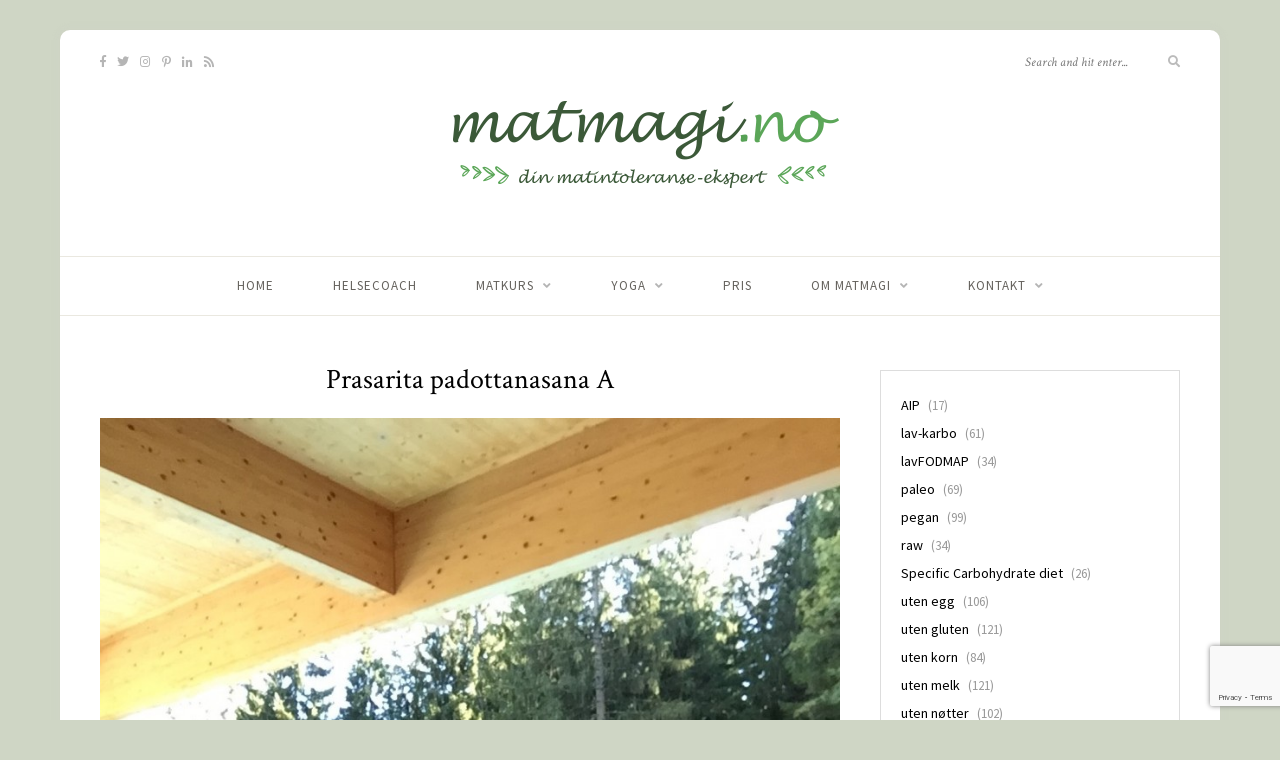

--- FILE ---
content_type: text/html; charset=UTF-8
request_url: https://www.matmagi.no/prasarita-padottanasana-a/
body_size: 9451
content:
<!DOCTYPE html>
<html lang="en-GB">
<head>

	<meta charset="UTF-8">
	<meta http-equiv="X-UA-Compatible" content="IE=edge">
	<meta name="viewport" content="width=device-width, initial-scale=1">

	<link rel="profile" href="http://gmpg.org/xfn/11" />
	
	<link rel="pingback" href="https://www.matmagi.no/xmlrpc.php" />

	<title>Prasarita padottanasana A &#8211; matmagi.no</title>
<meta name='robots' content='max-image-preview:large' />
	<style>img:is([sizes="auto" i], [sizes^="auto," i]) { contain-intrinsic-size: 3000px 1500px }</style>
	<link rel='dns-prefetch' href='//fonts.googleapis.com' />
<link rel="alternate" type="application/rss+xml" title="matmagi.no &raquo; Feed" href="https://www.matmagi.no/feed/" />
<link rel="alternate" type="application/rss+xml" title="matmagi.no &raquo; Comments Feed" href="https://www.matmagi.no/comments/feed/" />
<link rel="alternate" type="application/rss+xml" title="matmagi.no &raquo; Prasarita padottanasana A Comments Feed" href="https://www.matmagi.no/prasarita-padottanasana-a/feed/" />
<script type="text/javascript">
/* <![CDATA[ */
window._wpemojiSettings = {"baseUrl":"https:\/\/s.w.org\/images\/core\/emoji\/16.0.1\/72x72\/","ext":".png","svgUrl":"https:\/\/s.w.org\/images\/core\/emoji\/16.0.1\/svg\/","svgExt":".svg","source":{"concatemoji":"https:\/\/www.matmagi.no\/wp-includes\/js\/wp-emoji-release.min.js?ver=6.8.3"}};
/*! This file is auto-generated */
!function(s,n){var o,i,e;function c(e){try{var t={supportTests:e,timestamp:(new Date).valueOf()};sessionStorage.setItem(o,JSON.stringify(t))}catch(e){}}function p(e,t,n){e.clearRect(0,0,e.canvas.width,e.canvas.height),e.fillText(t,0,0);var t=new Uint32Array(e.getImageData(0,0,e.canvas.width,e.canvas.height).data),a=(e.clearRect(0,0,e.canvas.width,e.canvas.height),e.fillText(n,0,0),new Uint32Array(e.getImageData(0,0,e.canvas.width,e.canvas.height).data));return t.every(function(e,t){return e===a[t]})}function u(e,t){e.clearRect(0,0,e.canvas.width,e.canvas.height),e.fillText(t,0,0);for(var n=e.getImageData(16,16,1,1),a=0;a<n.data.length;a++)if(0!==n.data[a])return!1;return!0}function f(e,t,n,a){switch(t){case"flag":return n(e,"\ud83c\udff3\ufe0f\u200d\u26a7\ufe0f","\ud83c\udff3\ufe0f\u200b\u26a7\ufe0f")?!1:!n(e,"\ud83c\udde8\ud83c\uddf6","\ud83c\udde8\u200b\ud83c\uddf6")&&!n(e,"\ud83c\udff4\udb40\udc67\udb40\udc62\udb40\udc65\udb40\udc6e\udb40\udc67\udb40\udc7f","\ud83c\udff4\u200b\udb40\udc67\u200b\udb40\udc62\u200b\udb40\udc65\u200b\udb40\udc6e\u200b\udb40\udc67\u200b\udb40\udc7f");case"emoji":return!a(e,"\ud83e\udedf")}return!1}function g(e,t,n,a){var r="undefined"!=typeof WorkerGlobalScope&&self instanceof WorkerGlobalScope?new OffscreenCanvas(300,150):s.createElement("canvas"),o=r.getContext("2d",{willReadFrequently:!0}),i=(o.textBaseline="top",o.font="600 32px Arial",{});return e.forEach(function(e){i[e]=t(o,e,n,a)}),i}function t(e){var t=s.createElement("script");t.src=e,t.defer=!0,s.head.appendChild(t)}"undefined"!=typeof Promise&&(o="wpEmojiSettingsSupports",i=["flag","emoji"],n.supports={everything:!0,everythingExceptFlag:!0},e=new Promise(function(e){s.addEventListener("DOMContentLoaded",e,{once:!0})}),new Promise(function(t){var n=function(){try{var e=JSON.parse(sessionStorage.getItem(o));if("object"==typeof e&&"number"==typeof e.timestamp&&(new Date).valueOf()<e.timestamp+604800&&"object"==typeof e.supportTests)return e.supportTests}catch(e){}return null}();if(!n){if("undefined"!=typeof Worker&&"undefined"!=typeof OffscreenCanvas&&"undefined"!=typeof URL&&URL.createObjectURL&&"undefined"!=typeof Blob)try{var e="postMessage("+g.toString()+"("+[JSON.stringify(i),f.toString(),p.toString(),u.toString()].join(",")+"));",a=new Blob([e],{type:"text/javascript"}),r=new Worker(URL.createObjectURL(a),{name:"wpTestEmojiSupports"});return void(r.onmessage=function(e){c(n=e.data),r.terminate(),t(n)})}catch(e){}c(n=g(i,f,p,u))}t(n)}).then(function(e){for(var t in e)n.supports[t]=e[t],n.supports.everything=n.supports.everything&&n.supports[t],"flag"!==t&&(n.supports.everythingExceptFlag=n.supports.everythingExceptFlag&&n.supports[t]);n.supports.everythingExceptFlag=n.supports.everythingExceptFlag&&!n.supports.flag,n.DOMReady=!1,n.readyCallback=function(){n.DOMReady=!0}}).then(function(){return e}).then(function(){var e;n.supports.everything||(n.readyCallback(),(e=n.source||{}).concatemoji?t(e.concatemoji):e.wpemoji&&e.twemoji&&(t(e.twemoji),t(e.wpemoji)))}))}((window,document),window._wpemojiSettings);
/* ]]> */
</script>
<link rel='stylesheet' id='cf7ic_style-css' href='https://www.matmagi.no/wp-content/plugins/contact-form-7-image-captcha/css/cf7ic-style.css?ver=3.3.7' type='text/css' media='all' />
<style id='wp-emoji-styles-inline-css' type='text/css'>

	img.wp-smiley, img.emoji {
		display: inline !important;
		border: none !important;
		box-shadow: none !important;
		height: 1em !important;
		width: 1em !important;
		margin: 0 0.07em !important;
		vertical-align: -0.1em !important;
		background: none !important;
		padding: 0 !important;
	}
</style>
<link rel='stylesheet' id='wp-block-library-css' href='https://www.matmagi.no/wp-includes/css/dist/block-library/style.min.css?ver=6.8.3' type='text/css' media='all' />
<style id='classic-theme-styles-inline-css' type='text/css'>
/*! This file is auto-generated */
.wp-block-button__link{color:#fff;background-color:#32373c;border-radius:9999px;box-shadow:none;text-decoration:none;padding:calc(.667em + 2px) calc(1.333em + 2px);font-size:1.125em}.wp-block-file__button{background:#32373c;color:#fff;text-decoration:none}
</style>
<style id='global-styles-inline-css' type='text/css'>
:root{--wp--preset--aspect-ratio--square: 1;--wp--preset--aspect-ratio--4-3: 4/3;--wp--preset--aspect-ratio--3-4: 3/4;--wp--preset--aspect-ratio--3-2: 3/2;--wp--preset--aspect-ratio--2-3: 2/3;--wp--preset--aspect-ratio--16-9: 16/9;--wp--preset--aspect-ratio--9-16: 9/16;--wp--preset--color--black: #000000;--wp--preset--color--cyan-bluish-gray: #abb8c3;--wp--preset--color--white: #ffffff;--wp--preset--color--pale-pink: #f78da7;--wp--preset--color--vivid-red: #cf2e2e;--wp--preset--color--luminous-vivid-orange: #ff6900;--wp--preset--color--luminous-vivid-amber: #fcb900;--wp--preset--color--light-green-cyan: #7bdcb5;--wp--preset--color--vivid-green-cyan: #00d084;--wp--preset--color--pale-cyan-blue: #8ed1fc;--wp--preset--color--vivid-cyan-blue: #0693e3;--wp--preset--color--vivid-purple: #9b51e0;--wp--preset--gradient--vivid-cyan-blue-to-vivid-purple: linear-gradient(135deg,rgba(6,147,227,1) 0%,rgb(155,81,224) 100%);--wp--preset--gradient--light-green-cyan-to-vivid-green-cyan: linear-gradient(135deg,rgb(122,220,180) 0%,rgb(0,208,130) 100%);--wp--preset--gradient--luminous-vivid-amber-to-luminous-vivid-orange: linear-gradient(135deg,rgba(252,185,0,1) 0%,rgba(255,105,0,1) 100%);--wp--preset--gradient--luminous-vivid-orange-to-vivid-red: linear-gradient(135deg,rgba(255,105,0,1) 0%,rgb(207,46,46) 100%);--wp--preset--gradient--very-light-gray-to-cyan-bluish-gray: linear-gradient(135deg,rgb(238,238,238) 0%,rgb(169,184,195) 100%);--wp--preset--gradient--cool-to-warm-spectrum: linear-gradient(135deg,rgb(74,234,220) 0%,rgb(151,120,209) 20%,rgb(207,42,186) 40%,rgb(238,44,130) 60%,rgb(251,105,98) 80%,rgb(254,248,76) 100%);--wp--preset--gradient--blush-light-purple: linear-gradient(135deg,rgb(255,206,236) 0%,rgb(152,150,240) 100%);--wp--preset--gradient--blush-bordeaux: linear-gradient(135deg,rgb(254,205,165) 0%,rgb(254,45,45) 50%,rgb(107,0,62) 100%);--wp--preset--gradient--luminous-dusk: linear-gradient(135deg,rgb(255,203,112) 0%,rgb(199,81,192) 50%,rgb(65,88,208) 100%);--wp--preset--gradient--pale-ocean: linear-gradient(135deg,rgb(255,245,203) 0%,rgb(182,227,212) 50%,rgb(51,167,181) 100%);--wp--preset--gradient--electric-grass: linear-gradient(135deg,rgb(202,248,128) 0%,rgb(113,206,126) 100%);--wp--preset--gradient--midnight: linear-gradient(135deg,rgb(2,3,129) 0%,rgb(40,116,252) 100%);--wp--preset--font-size--small: 13px;--wp--preset--font-size--medium: 20px;--wp--preset--font-size--large: 36px;--wp--preset--font-size--x-large: 42px;--wp--preset--spacing--20: 0.44rem;--wp--preset--spacing--30: 0.67rem;--wp--preset--spacing--40: 1rem;--wp--preset--spacing--50: 1.5rem;--wp--preset--spacing--60: 2.25rem;--wp--preset--spacing--70: 3.38rem;--wp--preset--spacing--80: 5.06rem;--wp--preset--shadow--natural: 6px 6px 9px rgba(0, 0, 0, 0.2);--wp--preset--shadow--deep: 12px 12px 50px rgba(0, 0, 0, 0.4);--wp--preset--shadow--sharp: 6px 6px 0px rgba(0, 0, 0, 0.2);--wp--preset--shadow--outlined: 6px 6px 0px -3px rgba(255, 255, 255, 1), 6px 6px rgba(0, 0, 0, 1);--wp--preset--shadow--crisp: 6px 6px 0px rgba(0, 0, 0, 1);}:where(.is-layout-flex){gap: 0.5em;}:where(.is-layout-grid){gap: 0.5em;}body .is-layout-flex{display: flex;}.is-layout-flex{flex-wrap: wrap;align-items: center;}.is-layout-flex > :is(*, div){margin: 0;}body .is-layout-grid{display: grid;}.is-layout-grid > :is(*, div){margin: 0;}:where(.wp-block-columns.is-layout-flex){gap: 2em;}:where(.wp-block-columns.is-layout-grid){gap: 2em;}:where(.wp-block-post-template.is-layout-flex){gap: 1.25em;}:where(.wp-block-post-template.is-layout-grid){gap: 1.25em;}.has-black-color{color: var(--wp--preset--color--black) !important;}.has-cyan-bluish-gray-color{color: var(--wp--preset--color--cyan-bluish-gray) !important;}.has-white-color{color: var(--wp--preset--color--white) !important;}.has-pale-pink-color{color: var(--wp--preset--color--pale-pink) !important;}.has-vivid-red-color{color: var(--wp--preset--color--vivid-red) !important;}.has-luminous-vivid-orange-color{color: var(--wp--preset--color--luminous-vivid-orange) !important;}.has-luminous-vivid-amber-color{color: var(--wp--preset--color--luminous-vivid-amber) !important;}.has-light-green-cyan-color{color: var(--wp--preset--color--light-green-cyan) !important;}.has-vivid-green-cyan-color{color: var(--wp--preset--color--vivid-green-cyan) !important;}.has-pale-cyan-blue-color{color: var(--wp--preset--color--pale-cyan-blue) !important;}.has-vivid-cyan-blue-color{color: var(--wp--preset--color--vivid-cyan-blue) !important;}.has-vivid-purple-color{color: var(--wp--preset--color--vivid-purple) !important;}.has-black-background-color{background-color: var(--wp--preset--color--black) !important;}.has-cyan-bluish-gray-background-color{background-color: var(--wp--preset--color--cyan-bluish-gray) !important;}.has-white-background-color{background-color: var(--wp--preset--color--white) !important;}.has-pale-pink-background-color{background-color: var(--wp--preset--color--pale-pink) !important;}.has-vivid-red-background-color{background-color: var(--wp--preset--color--vivid-red) !important;}.has-luminous-vivid-orange-background-color{background-color: var(--wp--preset--color--luminous-vivid-orange) !important;}.has-luminous-vivid-amber-background-color{background-color: var(--wp--preset--color--luminous-vivid-amber) !important;}.has-light-green-cyan-background-color{background-color: var(--wp--preset--color--light-green-cyan) !important;}.has-vivid-green-cyan-background-color{background-color: var(--wp--preset--color--vivid-green-cyan) !important;}.has-pale-cyan-blue-background-color{background-color: var(--wp--preset--color--pale-cyan-blue) !important;}.has-vivid-cyan-blue-background-color{background-color: var(--wp--preset--color--vivid-cyan-blue) !important;}.has-vivid-purple-background-color{background-color: var(--wp--preset--color--vivid-purple) !important;}.has-black-border-color{border-color: var(--wp--preset--color--black) !important;}.has-cyan-bluish-gray-border-color{border-color: var(--wp--preset--color--cyan-bluish-gray) !important;}.has-white-border-color{border-color: var(--wp--preset--color--white) !important;}.has-pale-pink-border-color{border-color: var(--wp--preset--color--pale-pink) !important;}.has-vivid-red-border-color{border-color: var(--wp--preset--color--vivid-red) !important;}.has-luminous-vivid-orange-border-color{border-color: var(--wp--preset--color--luminous-vivid-orange) !important;}.has-luminous-vivid-amber-border-color{border-color: var(--wp--preset--color--luminous-vivid-amber) !important;}.has-light-green-cyan-border-color{border-color: var(--wp--preset--color--light-green-cyan) !important;}.has-vivid-green-cyan-border-color{border-color: var(--wp--preset--color--vivid-green-cyan) !important;}.has-pale-cyan-blue-border-color{border-color: var(--wp--preset--color--pale-cyan-blue) !important;}.has-vivid-cyan-blue-border-color{border-color: var(--wp--preset--color--vivid-cyan-blue) !important;}.has-vivid-purple-border-color{border-color: var(--wp--preset--color--vivid-purple) !important;}.has-vivid-cyan-blue-to-vivid-purple-gradient-background{background: var(--wp--preset--gradient--vivid-cyan-blue-to-vivid-purple) !important;}.has-light-green-cyan-to-vivid-green-cyan-gradient-background{background: var(--wp--preset--gradient--light-green-cyan-to-vivid-green-cyan) !important;}.has-luminous-vivid-amber-to-luminous-vivid-orange-gradient-background{background: var(--wp--preset--gradient--luminous-vivid-amber-to-luminous-vivid-orange) !important;}.has-luminous-vivid-orange-to-vivid-red-gradient-background{background: var(--wp--preset--gradient--luminous-vivid-orange-to-vivid-red) !important;}.has-very-light-gray-to-cyan-bluish-gray-gradient-background{background: var(--wp--preset--gradient--very-light-gray-to-cyan-bluish-gray) !important;}.has-cool-to-warm-spectrum-gradient-background{background: var(--wp--preset--gradient--cool-to-warm-spectrum) !important;}.has-blush-light-purple-gradient-background{background: var(--wp--preset--gradient--blush-light-purple) !important;}.has-blush-bordeaux-gradient-background{background: var(--wp--preset--gradient--blush-bordeaux) !important;}.has-luminous-dusk-gradient-background{background: var(--wp--preset--gradient--luminous-dusk) !important;}.has-pale-ocean-gradient-background{background: var(--wp--preset--gradient--pale-ocean) !important;}.has-electric-grass-gradient-background{background: var(--wp--preset--gradient--electric-grass) !important;}.has-midnight-gradient-background{background: var(--wp--preset--gradient--midnight) !important;}.has-small-font-size{font-size: var(--wp--preset--font-size--small) !important;}.has-medium-font-size{font-size: var(--wp--preset--font-size--medium) !important;}.has-large-font-size{font-size: var(--wp--preset--font-size--large) !important;}.has-x-large-font-size{font-size: var(--wp--preset--font-size--x-large) !important;}
:where(.wp-block-post-template.is-layout-flex){gap: 1.25em;}:where(.wp-block-post-template.is-layout-grid){gap: 1.25em;}
:where(.wp-block-columns.is-layout-flex){gap: 2em;}:where(.wp-block-columns.is-layout-grid){gap: 2em;}
:root :where(.wp-block-pullquote){font-size: 1.5em;line-height: 1.6;}
</style>
<link rel='stylesheet' id='contact-form-7-css' href='https://www.matmagi.no/wp-content/plugins/contact-form-7/includes/css/styles.css?ver=6.1.4' type='text/css' media='all' />
<link rel='stylesheet' id='sprout_spoon_style-css' href='https://www.matmagi.no/wp-content/themes/sprout-spoon/style.css?ver=1.5' type='text/css' media='all' />
<style id='sprout_spoon_style-inline-css' type='text/css'>
body { background-color: #cfd6c5; }#wrapper { margin-top: px; }#wrapper { border-radius: px; }#header { border-radius: px; px 0 0 }
</style>
<link rel='stylesheet' id='fontawesome-css' href='https://www.matmagi.no/wp-content/themes/sprout-spoon/css/fontawesome-all.min.css?ver=6.8.3' type='text/css' media='all' />
<link rel='stylesheet' id='bxslider-css-css' href='https://www.matmagi.no/wp-content/themes/sprout-spoon/css/jquery.bxslider.css?ver=6.8.3' type='text/css' media='all' />
<link rel='stylesheet' id='sprout_spoon_respon-css' href='https://www.matmagi.no/wp-content/themes/sprout-spoon/css/responsive.css?ver=6.8.3' type='text/css' media='all' />
<link rel='stylesheet' id='sprout_spoon_fonts_url_fonts-css' href='https://fonts.googleapis.com/css?family=Source+Sans+Pro%3A400%2C600%2C700%2C400italic%2C700italic%7CCrimson+Text%3A400%2C700%2C700italic%2C400italic%26subset%3Dlatin%2Clatin-ext&#038;ver=1.4' type='text/css' media='all' />
<script type="text/javascript" src="https://www.matmagi.no/wp-includes/js/jquery/jquery.min.js?ver=3.7.1" id="jquery-core-js"></script>
<script type="text/javascript" src="https://www.matmagi.no/wp-includes/js/jquery/jquery-migrate.min.js?ver=3.4.1" id="jquery-migrate-js"></script>
<link rel="https://api.w.org/" href="https://www.matmagi.no/wp-json/" /><link rel="alternate" title="JSON" type="application/json" href="https://www.matmagi.no/wp-json/wp/v2/posts/1957" /><link rel="EditURI" type="application/rsd+xml" title="RSD" href="https://www.matmagi.no/xmlrpc.php?rsd" />
<meta name="generator" content="WordPress 6.8.3" />
<link rel="canonical" href="https://www.matmagi.no/prasarita-padottanasana-a/" />
<link rel='shortlink' href='https://www.matmagi.no/?p=1957' />
<link rel="alternate" title="oEmbed (JSON)" type="application/json+oembed" href="https://www.matmagi.no/wp-json/oembed/1.0/embed?url=https%3A%2F%2Fwww.matmagi.no%2Fprasarita-padottanasana-a%2F" />
<link rel="alternate" title="oEmbed (XML)" type="text/xml+oembed" href="https://www.matmagi.no/wp-json/oembed/1.0/embed?url=https%3A%2F%2Fwww.matmagi.no%2Fprasarita-padottanasana-a%2F&#038;format=xml" />
<!-- All in one Favicon 4.8 --><link rel="icon" href="http://www.matmagi.no/wp-content/uploads/2016/07/favicon-32x32-1.png" type="image/png"/>
	
</head>

<body class="wp-singular post-template-default single single-post postid-1957 single-format-standard wp-custom-logo wp-theme-sprout-spoon">
	
	<div id="wrapper">
	
		<header id="header">
		
			<div class="container">
				
								<div id="top-social">
						<a href="https://facebook.com/matmagi.no" target="_blank"><i class="fab fa-facebook-f"></i></a>	<a href="https://twitter.com/matmagi_no" target="_blank"><i class="fab fa-twitter"></i></a>	<a href="https://instagram.com/matmagi.no" target="_blank"><i class="fab fa-instagram"></i></a>	<a href="https://pinterest.com/matmagino" target="_blank"><i class="fab fa-pinterest-p"></i></a>							<a href="https://www.linkedin.com/groups/8524970/profile" target="_blank"><i class="fab fa-linkedin-in"></i></a>			<a href="http://www.matmagi.no/?feed=rss2" target="_blank"><i class="fas fa-rss"></i></a>				</div>
								
				<div id="logo">
											
													<h2><a href="https://www.matmagi.no/"><img src="http://www.matmagi.no/wp-content/uploads/2016/08/logo.png" alt="matmagi.no" /></a></h2>
												
									</div>
				
								<div id="top-search">
					<form role="search" method="get" id="searchform" action="https://www.matmagi.no/">
		<input type="text" placeholder="Search and hit enter..." name="s" id="s" />
		<i class="fas fa-search"></i>
</form>				</div>
							
			</div>
		
		</header>
		
		<nav id="navigation">
			
			<div class="container">
				
				<div id="nav-wrapper">
					<ul id="menu-menu-1" class="menu"><li id="menu-item-62" class="menu-item menu-item-type-custom menu-item-object-custom menu-item-home menu-item-62"><a href="http://www.matmagi.no/">home</a></li>
<li id="menu-item-63" class="menu-item menu-item-type-post_type menu-item-object-page menu-item-63"><a href="https://www.matmagi.no/helse-coach/">Helsecoach</a></li>
<li id="menu-item-69" class="menu-item menu-item-type-post_type menu-item-object-page menu-item-has-children menu-item-69"><a href="https://www.matmagi.no/matkurs/">Matkurs</a>
<ul class="sub-menu">
	<li id="menu-item-1877" class="menu-item menu-item-type-post_type menu-item-object-page menu-item-1877"><a href="https://www.matmagi.no/kurs-og-pamelding/">Kurs og påmelding</a></li>
</ul>
</li>
<li id="menu-item-1438" class="menu-item menu-item-type-post_type menu-item-object-page menu-item-has-children menu-item-1438"><a href="https://www.matmagi.no/yoga/">Yoga</a>
<ul class="sub-menu">
	<li id="menu-item-1804" class="menu-item menu-item-type-post_type menu-item-object-page menu-item-1804"><a href="https://www.matmagi.no/familieyoga/">Yoga for barn kurs</a></li>
	<li id="menu-item-1744" class="menu-item menu-item-type-post_type menu-item-object-page menu-item-1744"><a href="https://www.matmagi.no/timeplan/">Timeplan</a></li>
	<li id="menu-item-1614" class="menu-item menu-item-type-post_type menu-item-object-page menu-item-1614"><a href="https://www.matmagi.no/yoga-retreats/">Yoga retreats</a></li>
</ul>
</li>
<li id="menu-item-907" class="menu-item menu-item-type-post_type menu-item-object-page menu-item-907"><a href="https://www.matmagi.no/pris/">Pris</a></li>
<li id="menu-item-72" class="menu-item menu-item-type-post_type menu-item-object-page menu-item-has-children menu-item-72"><a href="https://www.matmagi.no/om-matmagi/">Om matmagi</a>
<ul class="sub-menu">
	<li id="menu-item-1498" class="menu-item menu-item-type-post_type menu-item-object-page menu-item-1498"><a href="https://www.matmagi.no/anmeldelser/">Anmeldelser</a></li>
	<li id="menu-item-66" class="menu-item menu-item-type-post_type menu-item-object-page menu-item-66"><a href="https://www.matmagi.no/intoleranser-og-allergier/">Intoleranser og allergier</a></li>
	<li id="menu-item-243" class="menu-item menu-item-type-post_type menu-item-object-page menu-item-243"><a href="https://www.matmagi.no/matfilosofi/">Matfilosofi</a></li>
</ul>
</li>
<li id="menu-item-75" class="menu-item menu-item-type-post_type menu-item-object-page menu-item-has-children menu-item-75"><a href="https://www.matmagi.no/kontakt/">Kontakt</a>
<ul class="sub-menu">
	<li id="menu-item-1834" class="menu-item menu-item-type-post_type menu-item-object-page menu-item-privacy-policy menu-item-1834"><a rel="privacy-policy" href="https://www.matmagi.no/privacy-policy/">Privacy Policy</a></li>
</ul>
</li>
</ul>				</div>
				
				<div class="menu-mobile"></div>
				
					<div id="mobile-social">
							<a href="https://facebook.com/matmagi.no" target="_blank"><i class="fab fa-facebook-f"></i></a>	<a href="https://twitter.com/matmagi_no" target="_blank"><i class="fab fa-twitter"></i></a>	<a href="https://instagram.com/matmagi.no" target="_blank"><i class="fab fa-instagram"></i></a>	<a href="https://pinterest.com/matmagino" target="_blank"><i class="fab fa-pinterest-p"></i></a>							<a href="https://www.linkedin.com/groups/8524970/profile" target="_blank"><i class="fab fa-linkedin-in"></i></a>			<a href="http://www.matmagi.no/?feed=rss2" target="_blank"><i class="fas fa-rss"></i></a>					</div>
				
			</div>
			
		</nav>	
		
	<div class="container">
		
		<div id="content">
		
			<div id="main" >
			
								
					<article id="post-1957" class="post-1957 post type-post status-publish format-standard has-post-thumbnail hentry category-yoga-og-trening tag-yoga">
	
	<div class="post-header">
		
				
					<h1 class="entry-title">Prasarita padottanasana A</h1>
				
				
	</div>
	
			
							<div class="post-img">
									<img width="855" height="1140" src="https://www.matmagi.no/wp-content/uploads/2018/10/prasarita-a-klugi.jpg" class="attachment-sprout_spoon_full-thumb size-sprout_spoon_full-thumb wp-post-image" alt="" decoding="async" fetchpriority="high" srcset="https://www.matmagi.no/wp-content/uploads/2018/10/prasarita-a-klugi.jpg 855w, https://www.matmagi.no/wp-content/uploads/2018/10/prasarita-a-klugi-113x150.jpg 113w, https://www.matmagi.no/wp-content/uploads/2018/10/prasarita-a-klugi-300x400.jpg 300w, https://www.matmagi.no/wp-content/uploads/2018/10/prasarita-a-klugi-768x1024.jpg 768w" sizes="(max-width: 855px) 100vw, 855px" />							</div>
						
		
	<div class="post-entry">
		
								
						
			<p>Let me help you getting savely and effectivly into Prasarita padottanasana A. These cues can be a great tool both if you attend my classes or want to practice at home:</p>
<p>Cues:</p>
<p>•Your toes turn slightly inwards<br />
•keep your wait in the front part of your feet<br />
•your core stays engaged<br />
•prolong your spine on inhales<br />
•fold deeper on exhales<br />
•sitting bones moving upwards</p>
<p>Modifications:</p>
<p>•If this is to difficult keep a straight back parallel to floor with your hands underneath your shoulder<br />
• maybe with some blocks to give your arms extra lengh<br />
•to deep of a stretch? Bend your knees a bit</p>
			
				
				
									<div class="post-tags">
				<a href="https://www.matmagi.no/tag/yoga/" rel="tag">yoga</a>			</div>
			
						
	</div>
	
		
	<div class="post-meta">
		
		<div class="meta-info">
			 
			<span class="by">By</span> <span class="meta-text"><span class="vcard author"><span class="fn"><a href="https://www.matmagi.no/author/jonzi/" title="Posts by Johanna" rel="author">Johanna</a></span></span></span>		</div>
		
				<div class="meta-comments">
			<a href="https://www.matmagi.no/prasarita-padottanasana-a/#respond">0 <i class="far fa-comment"></i></a>		</div>
				
				<div class="post-share">
				
	<a target="_blank" href="https://www.facebook.com/sharer/sharer.php?u=https://www.matmagi.no/prasarita-padottanasana-a/"><i class="fab fa-facebook-f"></i></a>
	<a target="_blank" href="https://twitter.com/intent/tweet?text=Check%20out%20this%20article:%20Prasarita+padottanasana+A&url=https://www.matmagi.no/prasarita-padottanasana-a/"><i class="fab fa-twitter"></i></a>
		<a data-pin-do="none" target="_blank" href="https://pinterest.com/pin/create/button/?url=https://www.matmagi.no/prasarita-padottanasana-a/&media=https://www.matmagi.no/wp-content/uploads/2018/10/prasarita-a-klugi.jpg&description=Prasarita+padottanasana+A"><i class="fab fa-pinterest-p"></i></a>
	<a target="_blank" href="https://www.linkedin.com/shareArticle?mini=true&url=https://www.matmagi.no/prasarita-padottanasana-a/&title=Prasarita+padottanasana+A&summary=&source="><i class="fab fa-linkedin-in"></i></a>
	
		</div>
				
	</div>
		
				
				<div class="post-pagination">
	
		<a href="https://www.matmagi.no/trikonasana/" class="prev"><i class="fas fa-angle-left"></i> Trikonasana</a>
		
		<a href="https://www.matmagi.no/spicy-bonner-med-spinat/" class="next">Spicy bønner med spinat <i class="fas fa-angle-right"></i></a>
		
</div>
			
							
						<div class="post-related"><h4 class="block-heading">You Might Also Like</h4>
						<div class="item-related">
					
										<a href="https://www.matmagi.no/family-pop-yoga/"><img width="350" height="450" src="https://www.matmagi.no/wp-content/uploads/2018/01/Italy-350x450.png" class="attachment-sprout_spoon_misc-thumb size-sprout_spoon_misc-thumb wp-post-image" alt="" decoding="async" /></a>
										
					<h3><a href="https://www.matmagi.no/family-pop-yoga/">Family pop-up yoga</a></h3>
					<span class="date">05.01.2018</span>					
				</div>
						<div class="item-related">
					
										<a href="https://www.matmagi.no/utendors-yoga/"><img width="350" height="460" src="https://www.matmagi.no/wp-content/uploads/2018/02/snow-yoga-350x460.jpg" class="attachment-sprout_spoon_misc-thumb size-sprout_spoon_misc-thumb wp-post-image" alt="" decoding="async" /></a>
										
					<h3><a href="https://www.matmagi.no/utendors-yoga/">Utendørs-Yoga</a></h3>
					<span class="date">15.02.2018</span>					
				</div>
						<div class="item-related">
					
										<a href="https://www.matmagi.no/body-image/"><img width="350" height="460" src="https://www.matmagi.no/wp-content/uploads/2017/11/body-image-350x460.jpg" class="attachment-sprout_spoon_misc-thumb size-sprout_spoon_misc-thumb wp-post-image" alt="" decoding="async" loading="lazy" /></a>
										
					<h3><a href="https://www.matmagi.no/body-image/">body image</a></h3>
					<span class="date">17.11.2017</span>					
				</div>
		</div>			
	<div class="post-comments" id="comments">
	
	<h4 class="block-heading">No Comments</h4><div class='comments'></div><div id='comments_pagination'></div>	<div id="respond" class="comment-respond">
		<h3 id="reply-title" class="comment-reply-title">Leave a Reply <small><a rel="nofollow" id="cancel-comment-reply-link" href="/prasarita-padottanasana-a/#respond" style="display:none;">Cancel Reply</a></small></h3><p class="must-log-in">You must be <a href="https://www.matmagi.no/wp-login.php?redirect_to=https%3A%2F%2Fwww.matmagi.no%2Fprasarita-padottanasana-a%2F">logged in</a> to post a comment.</p>	</div><!-- #respond -->
	

</div> <!-- end comments div -->	
</article>						
								
								
			</div>

<aside id="sidebar">
	
	<div id="block-2" class="widget widget_block widget_categories"><ul class="wp-block-categories-list wp-block-categories">	<li class="cat-item cat-item-144"><a href="https://www.matmagi.no/category/aip/">AIP</a> (17)
</li>
	<li class="cat-item cat-item-17"><a href="https://www.matmagi.no/category/lav-karbo/">lav-karbo</a> (61)
</li>
	<li class="cat-item cat-item-53"><a href="https://www.matmagi.no/category/lavfodmap/">lavFODMAP</a> (34)
</li>
	<li class="cat-item cat-item-13"><a href="https://www.matmagi.no/category/paleo/">paleo</a> (69)
</li>
	<li class="cat-item cat-item-124"><a href="https://www.matmagi.no/category/pegan/">pegan</a> (99)
</li>
	<li class="cat-item cat-item-15"><a href="https://www.matmagi.no/category/raw/">raw</a> (34)
</li>
	<li class="cat-item cat-item-145"><a href="https://www.matmagi.no/category/scd/">Specific Carbohydrate diet</a> (26)
</li>
	<li class="cat-item cat-item-2"><a href="https://www.matmagi.no/category/uten-egg/">uten egg</a> (106)
</li>
	<li class="cat-item cat-item-6"><a href="https://www.matmagi.no/category/uten-gluten/">uten gluten</a> (121)
</li>
	<li class="cat-item cat-item-7"><a href="https://www.matmagi.no/category/uten-korn/">uten korn</a> (84)
</li>
	<li class="cat-item cat-item-3"><a href="https://www.matmagi.no/category/uten-melk/">uten melk</a> (121)
</li>
	<li class="cat-item cat-item-18"><a href="https://www.matmagi.no/category/uten-notter/">uten nøtter</a> (102)
</li>
	<li class="cat-item cat-item-19"><a href="https://www.matmagi.no/category/uten-soya/">uten soya</a> (110)
</li>
	<li class="cat-item cat-item-42"><a href="https://www.matmagi.no/category/uten-sukkersotstoffer/">uten sukker/ kunstige søtstoffer</a> (110)
</li>
	<li class="cat-item cat-item-127"><a href="https://www.matmagi.no/category/vanlig/">vanlig</a> (21)
</li>
	<li class="cat-item cat-item-8"><a href="https://www.matmagi.no/category/vegan/">vegan</a> (82)
</li>
	<li class="cat-item cat-item-1"><a href="https://www.matmagi.no/category/vegetarisk/">vegetarisk</a> (95)
</li>
	<li class="cat-item cat-item-215"><a href="https://www.matmagi.no/category/yoga-og-trening/">Yoga og trening</a> (23)
</li>
</ul></div><div id="solopine_social_widget-5" class="widget solopine_social_widget"><h4 class="widget-title">Subscribe &#038; Follow</h4>		
			<div class="social-widget">
				<a href="https://facebook.com/matmagi.no" target="_blank"><i class="fab fa-facebook-f"></i></a>				<a href="https://twitter.com/matmagi_no" target="_blank"><i class="fab fa-twitter"></i></a>				<a href="https://instagram.com/matmagi.no" target="_blank"><i class="fab fa-instagram"></i></a>																																															</div>
			
			
		</div><div id="block-4" class="widget widget_block widget_media_image"><div class="wp-block-image">
<figure class="aligncenter size-full"><a href="https://www.yogaalliance.org/TeacherPublicProfile?tid=167161" target="_blank"><img loading="lazy" decoding="async" width="200" height="200" src="http://www.matmagi.no/wp-content/uploads/2018/11/RYT200.png" alt="" class="wp-image-1962" srcset="https://www.matmagi.no/wp-content/uploads/2018/11/RYT200.png 200w, https://www.matmagi.no/wp-content/uploads/2018/11/RYT200-150x150.png 150w" sizes="auto, (max-width: 200px) 100vw, 200px" /></a></figure></div></div><div id="mc4wp_form_widget-3" class="widget widget_mc4wp_form_widget"><h4 class="widget-title">Newsletter</h4><script>(function() {
	window.mc4wp = window.mc4wp || {
		listeners: [],
		forms: {
			on: function(evt, cb) {
				window.mc4wp.listeners.push(
					{
						event   : evt,
						callback: cb
					}
				);
			}
		}
	}
})();
</script><!-- Mailchimp for WordPress v4.10.9 - https://wordpress.org/plugins/mailchimp-for-wp/ --><form id="mc4wp-form-1" class="mc4wp-form mc4wp-form-1218" method="post" data-id="1218" data-name="matmagi.no Newsletter" ><div class="mc4wp-form-fields"><div class="subscribe-box">     
    <div class="subscribe-text">
      <h4>Never Miss a Recipe!</h4>
      <p>Sign up and receive the latest tips via email.</p>
    </div>
    <div class="subscribe-form">
      <input type="email" name="EMAIL" placeholder="Your email address" required />
      <input name="_mc4wp_lists[]" type="hidden" value="f2d94232df" checked>
      <input type="submit" value="Subscribe" />
    </div>
</div></div><label style="display: none !important;">Leave this field empty if you're human: <input type="text" name="_mc4wp_honeypot" value="" tabindex="-1" autocomplete="off" /></label><input type="hidden" name="_mc4wp_timestamp" value="1767884606" /><input type="hidden" name="_mc4wp_form_id" value="1218" /><input type="hidden" name="_mc4wp_form_element_id" value="mc4wp-form-1" /><div class="mc4wp-response"></div></form><!-- / Mailchimp for WordPress Plugin --></div>	
</aside>			
			<!-- END CONTENT -->
			</div>
			
		<!-- END CONTAINER -->
		</div>
		
		<footer id="footer">
			
			<div id="instagram-footer">
							</div>
			
						<div id="footer-social">
					<a href="https://facebook.com/matmagi.no" target="_blank"><i class="fab fa-facebook-f"></i> <span>Facebook</span></a>	<a href="https://twitter.com/matmagi_no" target="_blank"><i class="fab fa-twitter"></i> <span>Twitter</span></a>	<a href="https://instagram.com/matmagi.no" target="_blank"><i class="fab fa-instagram"></i> <span>Instagram</span></a>	<a href="https://pinterest.com/matmagino" target="_blank"><i class="fab fa-pinterest-p"></i> <span>Pinterest</span></a>							<a href="https://www.linkedin.com/groups/8524970/profile" target="_blank"><i class="fab fa-linkedin-in"></i> <span>LinkedIn</span></a>			<a href="http://www.matmagi.no/?feed=rss2" target="_blank"><i class="fas fa-rss"></i> <span>RSS</span></a>			</div>
						
		</footer>
		
	<!-- END WRAPPER -->
	</div>
	
	<div id="footer-copyright">
			
		<div class="container">
			<p class="left-copy">Copyright 2025 by Johanna Dyngeland. All Rights Reserved.</p>
			<a href="#" class="to-top">Top <i class="fas fa-angle-up"></i></a>			<p class="right-copy"></p>
		</div>

	</div>
	
	<script type="speculationrules">
{"prefetch":[{"source":"document","where":{"and":[{"href_matches":"\/*"},{"not":{"href_matches":["\/wp-*.php","\/wp-admin\/*","\/wp-content\/uploads\/*","\/wp-content\/*","\/wp-content\/plugins\/*","\/wp-content\/themes\/sprout-spoon\/*","\/*\\?(.+)"]}},{"not":{"selector_matches":"a[rel~=\"nofollow\"]"}},{"not":{"selector_matches":".no-prefetch, .no-prefetch a"}}]},"eagerness":"conservative"}]}
</script>
<script>(function() {function maybePrefixUrlField () {
  const value = this.value.trim()
  if (value !== '' && value.indexOf('http') !== 0) {
    this.value = 'http://' + value
  }
}

const urlFields = document.querySelectorAll('.mc4wp-form input[type="url"]')
for (let j = 0; j < urlFields.length; j++) {
  urlFields[j].addEventListener('blur', maybePrefixUrlField)
}
})();</script><script type="text/javascript" src="https://www.matmagi.no/wp-includes/js/dist/hooks.min.js?ver=4d63a3d491d11ffd8ac6" id="wp-hooks-js"></script>
<script type="text/javascript" src="https://www.matmagi.no/wp-includes/js/dist/i18n.min.js?ver=5e580eb46a90c2b997e6" id="wp-i18n-js"></script>
<script type="text/javascript" id="wp-i18n-js-after">
/* <![CDATA[ */
wp.i18n.setLocaleData( { 'text direction\u0004ltr': [ 'ltr' ] } );
/* ]]> */
</script>
<script type="text/javascript" src="https://www.matmagi.no/wp-content/plugins/contact-form-7/includes/swv/js/index.js?ver=6.1.4" id="swv-js"></script>
<script type="text/javascript" id="contact-form-7-js-before">
/* <![CDATA[ */
var wpcf7 = {
    "api": {
        "root": "https:\/\/www.matmagi.no\/wp-json\/",
        "namespace": "contact-form-7\/v1"
    }
};
/* ]]> */
</script>
<script type="text/javascript" src="https://www.matmagi.no/wp-content/plugins/contact-form-7/includes/js/index.js?ver=6.1.4" id="contact-form-7-js"></script>
<script type="text/javascript" src="https://www.matmagi.no/wp-content/themes/sprout-spoon/js/jquery.sticky.js?ver=6.8.3" id="sticky-js"></script>
<script type="text/javascript" src="https://www.matmagi.no/wp-content/themes/sprout-spoon/js/jquery.bxslider.min.js?ver=6.8.3" id="bxslider-js"></script>
<script type="text/javascript" src="https://www.matmagi.no/wp-content/themes/sprout-spoon/js/jquery.slicknav.min.js?ver=6.8.3" id="slicknav-js"></script>
<script type="text/javascript" src="https://www.matmagi.no/wp-content/themes/sprout-spoon/js/fitvids.js?ver=6.8.3" id="fitvids-js"></script>
<script type="text/javascript" src="https://www.matmagi.no/wp-content/themes/sprout-spoon/js/solopine.js?ver=6.8.3" id="sprout_spoon_scripts-js"></script>
<script type="text/javascript" src="https://www.matmagi.no/wp-includes/js/comment-reply.min.js?ver=6.8.3" id="comment-reply-js" async="async" data-wp-strategy="async"></script>
<script type="text/javascript" src="https://www.google.com/recaptcha/api.js?render=6Lf_CNcUAAAAACKKHwJMwtzD8euT2KkJtF9OiZ-7&amp;ver=3.0" id="google-recaptcha-js"></script>
<script type="text/javascript" src="https://www.matmagi.no/wp-includes/js/dist/vendor/wp-polyfill.min.js?ver=3.15.0" id="wp-polyfill-js"></script>
<script type="text/javascript" id="wpcf7-recaptcha-js-before">
/* <![CDATA[ */
var wpcf7_recaptcha = {
    "sitekey": "6Lf_CNcUAAAAACKKHwJMwtzD8euT2KkJtF9OiZ-7",
    "actions": {
        "homepage": "homepage",
        "contactform": "contactform"
    }
};
/* ]]> */
</script>
<script type="text/javascript" src="https://www.matmagi.no/wp-content/plugins/contact-form-7/modules/recaptcha/index.js?ver=6.1.4" id="wpcf7-recaptcha-js"></script>
<script type="text/javascript" defer src="https://www.matmagi.no/wp-content/plugins/mailchimp-for-wp/assets/js/forms.js?ver=4.10.9" id="mc4wp-forms-api-js"></script>
	
</body>

</html>

--- FILE ---
content_type: text/html; charset=utf-8
request_url: https://www.google.com/recaptcha/api2/anchor?ar=1&k=6Lf_CNcUAAAAACKKHwJMwtzD8euT2KkJtF9OiZ-7&co=aHR0cHM6Ly93d3cubWF0bWFnaS5ubzo0NDM.&hl=en&v=9TiwnJFHeuIw_s0wSd3fiKfN&size=invisible&anchor-ms=20000&execute-ms=30000&cb=k4xgxuf6gnak
body_size: 48363
content:
<!DOCTYPE HTML><html dir="ltr" lang="en"><head><meta http-equiv="Content-Type" content="text/html; charset=UTF-8">
<meta http-equiv="X-UA-Compatible" content="IE=edge">
<title>reCAPTCHA</title>
<style type="text/css">
/* cyrillic-ext */
@font-face {
  font-family: 'Roboto';
  font-style: normal;
  font-weight: 400;
  font-stretch: 100%;
  src: url(//fonts.gstatic.com/s/roboto/v48/KFO7CnqEu92Fr1ME7kSn66aGLdTylUAMa3GUBHMdazTgWw.woff2) format('woff2');
  unicode-range: U+0460-052F, U+1C80-1C8A, U+20B4, U+2DE0-2DFF, U+A640-A69F, U+FE2E-FE2F;
}
/* cyrillic */
@font-face {
  font-family: 'Roboto';
  font-style: normal;
  font-weight: 400;
  font-stretch: 100%;
  src: url(//fonts.gstatic.com/s/roboto/v48/KFO7CnqEu92Fr1ME7kSn66aGLdTylUAMa3iUBHMdazTgWw.woff2) format('woff2');
  unicode-range: U+0301, U+0400-045F, U+0490-0491, U+04B0-04B1, U+2116;
}
/* greek-ext */
@font-face {
  font-family: 'Roboto';
  font-style: normal;
  font-weight: 400;
  font-stretch: 100%;
  src: url(//fonts.gstatic.com/s/roboto/v48/KFO7CnqEu92Fr1ME7kSn66aGLdTylUAMa3CUBHMdazTgWw.woff2) format('woff2');
  unicode-range: U+1F00-1FFF;
}
/* greek */
@font-face {
  font-family: 'Roboto';
  font-style: normal;
  font-weight: 400;
  font-stretch: 100%;
  src: url(//fonts.gstatic.com/s/roboto/v48/KFO7CnqEu92Fr1ME7kSn66aGLdTylUAMa3-UBHMdazTgWw.woff2) format('woff2');
  unicode-range: U+0370-0377, U+037A-037F, U+0384-038A, U+038C, U+038E-03A1, U+03A3-03FF;
}
/* math */
@font-face {
  font-family: 'Roboto';
  font-style: normal;
  font-weight: 400;
  font-stretch: 100%;
  src: url(//fonts.gstatic.com/s/roboto/v48/KFO7CnqEu92Fr1ME7kSn66aGLdTylUAMawCUBHMdazTgWw.woff2) format('woff2');
  unicode-range: U+0302-0303, U+0305, U+0307-0308, U+0310, U+0312, U+0315, U+031A, U+0326-0327, U+032C, U+032F-0330, U+0332-0333, U+0338, U+033A, U+0346, U+034D, U+0391-03A1, U+03A3-03A9, U+03B1-03C9, U+03D1, U+03D5-03D6, U+03F0-03F1, U+03F4-03F5, U+2016-2017, U+2034-2038, U+203C, U+2040, U+2043, U+2047, U+2050, U+2057, U+205F, U+2070-2071, U+2074-208E, U+2090-209C, U+20D0-20DC, U+20E1, U+20E5-20EF, U+2100-2112, U+2114-2115, U+2117-2121, U+2123-214F, U+2190, U+2192, U+2194-21AE, U+21B0-21E5, U+21F1-21F2, U+21F4-2211, U+2213-2214, U+2216-22FF, U+2308-230B, U+2310, U+2319, U+231C-2321, U+2336-237A, U+237C, U+2395, U+239B-23B7, U+23D0, U+23DC-23E1, U+2474-2475, U+25AF, U+25B3, U+25B7, U+25BD, U+25C1, U+25CA, U+25CC, U+25FB, U+266D-266F, U+27C0-27FF, U+2900-2AFF, U+2B0E-2B11, U+2B30-2B4C, U+2BFE, U+3030, U+FF5B, U+FF5D, U+1D400-1D7FF, U+1EE00-1EEFF;
}
/* symbols */
@font-face {
  font-family: 'Roboto';
  font-style: normal;
  font-weight: 400;
  font-stretch: 100%;
  src: url(//fonts.gstatic.com/s/roboto/v48/KFO7CnqEu92Fr1ME7kSn66aGLdTylUAMaxKUBHMdazTgWw.woff2) format('woff2');
  unicode-range: U+0001-000C, U+000E-001F, U+007F-009F, U+20DD-20E0, U+20E2-20E4, U+2150-218F, U+2190, U+2192, U+2194-2199, U+21AF, U+21E6-21F0, U+21F3, U+2218-2219, U+2299, U+22C4-22C6, U+2300-243F, U+2440-244A, U+2460-24FF, U+25A0-27BF, U+2800-28FF, U+2921-2922, U+2981, U+29BF, U+29EB, U+2B00-2BFF, U+4DC0-4DFF, U+FFF9-FFFB, U+10140-1018E, U+10190-1019C, U+101A0, U+101D0-101FD, U+102E0-102FB, U+10E60-10E7E, U+1D2C0-1D2D3, U+1D2E0-1D37F, U+1F000-1F0FF, U+1F100-1F1AD, U+1F1E6-1F1FF, U+1F30D-1F30F, U+1F315, U+1F31C, U+1F31E, U+1F320-1F32C, U+1F336, U+1F378, U+1F37D, U+1F382, U+1F393-1F39F, U+1F3A7-1F3A8, U+1F3AC-1F3AF, U+1F3C2, U+1F3C4-1F3C6, U+1F3CA-1F3CE, U+1F3D4-1F3E0, U+1F3ED, U+1F3F1-1F3F3, U+1F3F5-1F3F7, U+1F408, U+1F415, U+1F41F, U+1F426, U+1F43F, U+1F441-1F442, U+1F444, U+1F446-1F449, U+1F44C-1F44E, U+1F453, U+1F46A, U+1F47D, U+1F4A3, U+1F4B0, U+1F4B3, U+1F4B9, U+1F4BB, U+1F4BF, U+1F4C8-1F4CB, U+1F4D6, U+1F4DA, U+1F4DF, U+1F4E3-1F4E6, U+1F4EA-1F4ED, U+1F4F7, U+1F4F9-1F4FB, U+1F4FD-1F4FE, U+1F503, U+1F507-1F50B, U+1F50D, U+1F512-1F513, U+1F53E-1F54A, U+1F54F-1F5FA, U+1F610, U+1F650-1F67F, U+1F687, U+1F68D, U+1F691, U+1F694, U+1F698, U+1F6AD, U+1F6B2, U+1F6B9-1F6BA, U+1F6BC, U+1F6C6-1F6CF, U+1F6D3-1F6D7, U+1F6E0-1F6EA, U+1F6F0-1F6F3, U+1F6F7-1F6FC, U+1F700-1F7FF, U+1F800-1F80B, U+1F810-1F847, U+1F850-1F859, U+1F860-1F887, U+1F890-1F8AD, U+1F8B0-1F8BB, U+1F8C0-1F8C1, U+1F900-1F90B, U+1F93B, U+1F946, U+1F984, U+1F996, U+1F9E9, U+1FA00-1FA6F, U+1FA70-1FA7C, U+1FA80-1FA89, U+1FA8F-1FAC6, U+1FACE-1FADC, U+1FADF-1FAE9, U+1FAF0-1FAF8, U+1FB00-1FBFF;
}
/* vietnamese */
@font-face {
  font-family: 'Roboto';
  font-style: normal;
  font-weight: 400;
  font-stretch: 100%;
  src: url(//fonts.gstatic.com/s/roboto/v48/KFO7CnqEu92Fr1ME7kSn66aGLdTylUAMa3OUBHMdazTgWw.woff2) format('woff2');
  unicode-range: U+0102-0103, U+0110-0111, U+0128-0129, U+0168-0169, U+01A0-01A1, U+01AF-01B0, U+0300-0301, U+0303-0304, U+0308-0309, U+0323, U+0329, U+1EA0-1EF9, U+20AB;
}
/* latin-ext */
@font-face {
  font-family: 'Roboto';
  font-style: normal;
  font-weight: 400;
  font-stretch: 100%;
  src: url(//fonts.gstatic.com/s/roboto/v48/KFO7CnqEu92Fr1ME7kSn66aGLdTylUAMa3KUBHMdazTgWw.woff2) format('woff2');
  unicode-range: U+0100-02BA, U+02BD-02C5, U+02C7-02CC, U+02CE-02D7, U+02DD-02FF, U+0304, U+0308, U+0329, U+1D00-1DBF, U+1E00-1E9F, U+1EF2-1EFF, U+2020, U+20A0-20AB, U+20AD-20C0, U+2113, U+2C60-2C7F, U+A720-A7FF;
}
/* latin */
@font-face {
  font-family: 'Roboto';
  font-style: normal;
  font-weight: 400;
  font-stretch: 100%;
  src: url(//fonts.gstatic.com/s/roboto/v48/KFO7CnqEu92Fr1ME7kSn66aGLdTylUAMa3yUBHMdazQ.woff2) format('woff2');
  unicode-range: U+0000-00FF, U+0131, U+0152-0153, U+02BB-02BC, U+02C6, U+02DA, U+02DC, U+0304, U+0308, U+0329, U+2000-206F, U+20AC, U+2122, U+2191, U+2193, U+2212, U+2215, U+FEFF, U+FFFD;
}
/* cyrillic-ext */
@font-face {
  font-family: 'Roboto';
  font-style: normal;
  font-weight: 500;
  font-stretch: 100%;
  src: url(//fonts.gstatic.com/s/roboto/v48/KFO7CnqEu92Fr1ME7kSn66aGLdTylUAMa3GUBHMdazTgWw.woff2) format('woff2');
  unicode-range: U+0460-052F, U+1C80-1C8A, U+20B4, U+2DE0-2DFF, U+A640-A69F, U+FE2E-FE2F;
}
/* cyrillic */
@font-face {
  font-family: 'Roboto';
  font-style: normal;
  font-weight: 500;
  font-stretch: 100%;
  src: url(//fonts.gstatic.com/s/roboto/v48/KFO7CnqEu92Fr1ME7kSn66aGLdTylUAMa3iUBHMdazTgWw.woff2) format('woff2');
  unicode-range: U+0301, U+0400-045F, U+0490-0491, U+04B0-04B1, U+2116;
}
/* greek-ext */
@font-face {
  font-family: 'Roboto';
  font-style: normal;
  font-weight: 500;
  font-stretch: 100%;
  src: url(//fonts.gstatic.com/s/roboto/v48/KFO7CnqEu92Fr1ME7kSn66aGLdTylUAMa3CUBHMdazTgWw.woff2) format('woff2');
  unicode-range: U+1F00-1FFF;
}
/* greek */
@font-face {
  font-family: 'Roboto';
  font-style: normal;
  font-weight: 500;
  font-stretch: 100%;
  src: url(//fonts.gstatic.com/s/roboto/v48/KFO7CnqEu92Fr1ME7kSn66aGLdTylUAMa3-UBHMdazTgWw.woff2) format('woff2');
  unicode-range: U+0370-0377, U+037A-037F, U+0384-038A, U+038C, U+038E-03A1, U+03A3-03FF;
}
/* math */
@font-face {
  font-family: 'Roboto';
  font-style: normal;
  font-weight: 500;
  font-stretch: 100%;
  src: url(//fonts.gstatic.com/s/roboto/v48/KFO7CnqEu92Fr1ME7kSn66aGLdTylUAMawCUBHMdazTgWw.woff2) format('woff2');
  unicode-range: U+0302-0303, U+0305, U+0307-0308, U+0310, U+0312, U+0315, U+031A, U+0326-0327, U+032C, U+032F-0330, U+0332-0333, U+0338, U+033A, U+0346, U+034D, U+0391-03A1, U+03A3-03A9, U+03B1-03C9, U+03D1, U+03D5-03D6, U+03F0-03F1, U+03F4-03F5, U+2016-2017, U+2034-2038, U+203C, U+2040, U+2043, U+2047, U+2050, U+2057, U+205F, U+2070-2071, U+2074-208E, U+2090-209C, U+20D0-20DC, U+20E1, U+20E5-20EF, U+2100-2112, U+2114-2115, U+2117-2121, U+2123-214F, U+2190, U+2192, U+2194-21AE, U+21B0-21E5, U+21F1-21F2, U+21F4-2211, U+2213-2214, U+2216-22FF, U+2308-230B, U+2310, U+2319, U+231C-2321, U+2336-237A, U+237C, U+2395, U+239B-23B7, U+23D0, U+23DC-23E1, U+2474-2475, U+25AF, U+25B3, U+25B7, U+25BD, U+25C1, U+25CA, U+25CC, U+25FB, U+266D-266F, U+27C0-27FF, U+2900-2AFF, U+2B0E-2B11, U+2B30-2B4C, U+2BFE, U+3030, U+FF5B, U+FF5D, U+1D400-1D7FF, U+1EE00-1EEFF;
}
/* symbols */
@font-face {
  font-family: 'Roboto';
  font-style: normal;
  font-weight: 500;
  font-stretch: 100%;
  src: url(//fonts.gstatic.com/s/roboto/v48/KFO7CnqEu92Fr1ME7kSn66aGLdTylUAMaxKUBHMdazTgWw.woff2) format('woff2');
  unicode-range: U+0001-000C, U+000E-001F, U+007F-009F, U+20DD-20E0, U+20E2-20E4, U+2150-218F, U+2190, U+2192, U+2194-2199, U+21AF, U+21E6-21F0, U+21F3, U+2218-2219, U+2299, U+22C4-22C6, U+2300-243F, U+2440-244A, U+2460-24FF, U+25A0-27BF, U+2800-28FF, U+2921-2922, U+2981, U+29BF, U+29EB, U+2B00-2BFF, U+4DC0-4DFF, U+FFF9-FFFB, U+10140-1018E, U+10190-1019C, U+101A0, U+101D0-101FD, U+102E0-102FB, U+10E60-10E7E, U+1D2C0-1D2D3, U+1D2E0-1D37F, U+1F000-1F0FF, U+1F100-1F1AD, U+1F1E6-1F1FF, U+1F30D-1F30F, U+1F315, U+1F31C, U+1F31E, U+1F320-1F32C, U+1F336, U+1F378, U+1F37D, U+1F382, U+1F393-1F39F, U+1F3A7-1F3A8, U+1F3AC-1F3AF, U+1F3C2, U+1F3C4-1F3C6, U+1F3CA-1F3CE, U+1F3D4-1F3E0, U+1F3ED, U+1F3F1-1F3F3, U+1F3F5-1F3F7, U+1F408, U+1F415, U+1F41F, U+1F426, U+1F43F, U+1F441-1F442, U+1F444, U+1F446-1F449, U+1F44C-1F44E, U+1F453, U+1F46A, U+1F47D, U+1F4A3, U+1F4B0, U+1F4B3, U+1F4B9, U+1F4BB, U+1F4BF, U+1F4C8-1F4CB, U+1F4D6, U+1F4DA, U+1F4DF, U+1F4E3-1F4E6, U+1F4EA-1F4ED, U+1F4F7, U+1F4F9-1F4FB, U+1F4FD-1F4FE, U+1F503, U+1F507-1F50B, U+1F50D, U+1F512-1F513, U+1F53E-1F54A, U+1F54F-1F5FA, U+1F610, U+1F650-1F67F, U+1F687, U+1F68D, U+1F691, U+1F694, U+1F698, U+1F6AD, U+1F6B2, U+1F6B9-1F6BA, U+1F6BC, U+1F6C6-1F6CF, U+1F6D3-1F6D7, U+1F6E0-1F6EA, U+1F6F0-1F6F3, U+1F6F7-1F6FC, U+1F700-1F7FF, U+1F800-1F80B, U+1F810-1F847, U+1F850-1F859, U+1F860-1F887, U+1F890-1F8AD, U+1F8B0-1F8BB, U+1F8C0-1F8C1, U+1F900-1F90B, U+1F93B, U+1F946, U+1F984, U+1F996, U+1F9E9, U+1FA00-1FA6F, U+1FA70-1FA7C, U+1FA80-1FA89, U+1FA8F-1FAC6, U+1FACE-1FADC, U+1FADF-1FAE9, U+1FAF0-1FAF8, U+1FB00-1FBFF;
}
/* vietnamese */
@font-face {
  font-family: 'Roboto';
  font-style: normal;
  font-weight: 500;
  font-stretch: 100%;
  src: url(//fonts.gstatic.com/s/roboto/v48/KFO7CnqEu92Fr1ME7kSn66aGLdTylUAMa3OUBHMdazTgWw.woff2) format('woff2');
  unicode-range: U+0102-0103, U+0110-0111, U+0128-0129, U+0168-0169, U+01A0-01A1, U+01AF-01B0, U+0300-0301, U+0303-0304, U+0308-0309, U+0323, U+0329, U+1EA0-1EF9, U+20AB;
}
/* latin-ext */
@font-face {
  font-family: 'Roboto';
  font-style: normal;
  font-weight: 500;
  font-stretch: 100%;
  src: url(//fonts.gstatic.com/s/roboto/v48/KFO7CnqEu92Fr1ME7kSn66aGLdTylUAMa3KUBHMdazTgWw.woff2) format('woff2');
  unicode-range: U+0100-02BA, U+02BD-02C5, U+02C7-02CC, U+02CE-02D7, U+02DD-02FF, U+0304, U+0308, U+0329, U+1D00-1DBF, U+1E00-1E9F, U+1EF2-1EFF, U+2020, U+20A0-20AB, U+20AD-20C0, U+2113, U+2C60-2C7F, U+A720-A7FF;
}
/* latin */
@font-face {
  font-family: 'Roboto';
  font-style: normal;
  font-weight: 500;
  font-stretch: 100%;
  src: url(//fonts.gstatic.com/s/roboto/v48/KFO7CnqEu92Fr1ME7kSn66aGLdTylUAMa3yUBHMdazQ.woff2) format('woff2');
  unicode-range: U+0000-00FF, U+0131, U+0152-0153, U+02BB-02BC, U+02C6, U+02DA, U+02DC, U+0304, U+0308, U+0329, U+2000-206F, U+20AC, U+2122, U+2191, U+2193, U+2212, U+2215, U+FEFF, U+FFFD;
}
/* cyrillic-ext */
@font-face {
  font-family: 'Roboto';
  font-style: normal;
  font-weight: 900;
  font-stretch: 100%;
  src: url(//fonts.gstatic.com/s/roboto/v48/KFO7CnqEu92Fr1ME7kSn66aGLdTylUAMa3GUBHMdazTgWw.woff2) format('woff2');
  unicode-range: U+0460-052F, U+1C80-1C8A, U+20B4, U+2DE0-2DFF, U+A640-A69F, U+FE2E-FE2F;
}
/* cyrillic */
@font-face {
  font-family: 'Roboto';
  font-style: normal;
  font-weight: 900;
  font-stretch: 100%;
  src: url(//fonts.gstatic.com/s/roboto/v48/KFO7CnqEu92Fr1ME7kSn66aGLdTylUAMa3iUBHMdazTgWw.woff2) format('woff2');
  unicode-range: U+0301, U+0400-045F, U+0490-0491, U+04B0-04B1, U+2116;
}
/* greek-ext */
@font-face {
  font-family: 'Roboto';
  font-style: normal;
  font-weight: 900;
  font-stretch: 100%;
  src: url(//fonts.gstatic.com/s/roboto/v48/KFO7CnqEu92Fr1ME7kSn66aGLdTylUAMa3CUBHMdazTgWw.woff2) format('woff2');
  unicode-range: U+1F00-1FFF;
}
/* greek */
@font-face {
  font-family: 'Roboto';
  font-style: normal;
  font-weight: 900;
  font-stretch: 100%;
  src: url(//fonts.gstatic.com/s/roboto/v48/KFO7CnqEu92Fr1ME7kSn66aGLdTylUAMa3-UBHMdazTgWw.woff2) format('woff2');
  unicode-range: U+0370-0377, U+037A-037F, U+0384-038A, U+038C, U+038E-03A1, U+03A3-03FF;
}
/* math */
@font-face {
  font-family: 'Roboto';
  font-style: normal;
  font-weight: 900;
  font-stretch: 100%;
  src: url(//fonts.gstatic.com/s/roboto/v48/KFO7CnqEu92Fr1ME7kSn66aGLdTylUAMawCUBHMdazTgWw.woff2) format('woff2');
  unicode-range: U+0302-0303, U+0305, U+0307-0308, U+0310, U+0312, U+0315, U+031A, U+0326-0327, U+032C, U+032F-0330, U+0332-0333, U+0338, U+033A, U+0346, U+034D, U+0391-03A1, U+03A3-03A9, U+03B1-03C9, U+03D1, U+03D5-03D6, U+03F0-03F1, U+03F4-03F5, U+2016-2017, U+2034-2038, U+203C, U+2040, U+2043, U+2047, U+2050, U+2057, U+205F, U+2070-2071, U+2074-208E, U+2090-209C, U+20D0-20DC, U+20E1, U+20E5-20EF, U+2100-2112, U+2114-2115, U+2117-2121, U+2123-214F, U+2190, U+2192, U+2194-21AE, U+21B0-21E5, U+21F1-21F2, U+21F4-2211, U+2213-2214, U+2216-22FF, U+2308-230B, U+2310, U+2319, U+231C-2321, U+2336-237A, U+237C, U+2395, U+239B-23B7, U+23D0, U+23DC-23E1, U+2474-2475, U+25AF, U+25B3, U+25B7, U+25BD, U+25C1, U+25CA, U+25CC, U+25FB, U+266D-266F, U+27C0-27FF, U+2900-2AFF, U+2B0E-2B11, U+2B30-2B4C, U+2BFE, U+3030, U+FF5B, U+FF5D, U+1D400-1D7FF, U+1EE00-1EEFF;
}
/* symbols */
@font-face {
  font-family: 'Roboto';
  font-style: normal;
  font-weight: 900;
  font-stretch: 100%;
  src: url(//fonts.gstatic.com/s/roboto/v48/KFO7CnqEu92Fr1ME7kSn66aGLdTylUAMaxKUBHMdazTgWw.woff2) format('woff2');
  unicode-range: U+0001-000C, U+000E-001F, U+007F-009F, U+20DD-20E0, U+20E2-20E4, U+2150-218F, U+2190, U+2192, U+2194-2199, U+21AF, U+21E6-21F0, U+21F3, U+2218-2219, U+2299, U+22C4-22C6, U+2300-243F, U+2440-244A, U+2460-24FF, U+25A0-27BF, U+2800-28FF, U+2921-2922, U+2981, U+29BF, U+29EB, U+2B00-2BFF, U+4DC0-4DFF, U+FFF9-FFFB, U+10140-1018E, U+10190-1019C, U+101A0, U+101D0-101FD, U+102E0-102FB, U+10E60-10E7E, U+1D2C0-1D2D3, U+1D2E0-1D37F, U+1F000-1F0FF, U+1F100-1F1AD, U+1F1E6-1F1FF, U+1F30D-1F30F, U+1F315, U+1F31C, U+1F31E, U+1F320-1F32C, U+1F336, U+1F378, U+1F37D, U+1F382, U+1F393-1F39F, U+1F3A7-1F3A8, U+1F3AC-1F3AF, U+1F3C2, U+1F3C4-1F3C6, U+1F3CA-1F3CE, U+1F3D4-1F3E0, U+1F3ED, U+1F3F1-1F3F3, U+1F3F5-1F3F7, U+1F408, U+1F415, U+1F41F, U+1F426, U+1F43F, U+1F441-1F442, U+1F444, U+1F446-1F449, U+1F44C-1F44E, U+1F453, U+1F46A, U+1F47D, U+1F4A3, U+1F4B0, U+1F4B3, U+1F4B9, U+1F4BB, U+1F4BF, U+1F4C8-1F4CB, U+1F4D6, U+1F4DA, U+1F4DF, U+1F4E3-1F4E6, U+1F4EA-1F4ED, U+1F4F7, U+1F4F9-1F4FB, U+1F4FD-1F4FE, U+1F503, U+1F507-1F50B, U+1F50D, U+1F512-1F513, U+1F53E-1F54A, U+1F54F-1F5FA, U+1F610, U+1F650-1F67F, U+1F687, U+1F68D, U+1F691, U+1F694, U+1F698, U+1F6AD, U+1F6B2, U+1F6B9-1F6BA, U+1F6BC, U+1F6C6-1F6CF, U+1F6D3-1F6D7, U+1F6E0-1F6EA, U+1F6F0-1F6F3, U+1F6F7-1F6FC, U+1F700-1F7FF, U+1F800-1F80B, U+1F810-1F847, U+1F850-1F859, U+1F860-1F887, U+1F890-1F8AD, U+1F8B0-1F8BB, U+1F8C0-1F8C1, U+1F900-1F90B, U+1F93B, U+1F946, U+1F984, U+1F996, U+1F9E9, U+1FA00-1FA6F, U+1FA70-1FA7C, U+1FA80-1FA89, U+1FA8F-1FAC6, U+1FACE-1FADC, U+1FADF-1FAE9, U+1FAF0-1FAF8, U+1FB00-1FBFF;
}
/* vietnamese */
@font-face {
  font-family: 'Roboto';
  font-style: normal;
  font-weight: 900;
  font-stretch: 100%;
  src: url(//fonts.gstatic.com/s/roboto/v48/KFO7CnqEu92Fr1ME7kSn66aGLdTylUAMa3OUBHMdazTgWw.woff2) format('woff2');
  unicode-range: U+0102-0103, U+0110-0111, U+0128-0129, U+0168-0169, U+01A0-01A1, U+01AF-01B0, U+0300-0301, U+0303-0304, U+0308-0309, U+0323, U+0329, U+1EA0-1EF9, U+20AB;
}
/* latin-ext */
@font-face {
  font-family: 'Roboto';
  font-style: normal;
  font-weight: 900;
  font-stretch: 100%;
  src: url(//fonts.gstatic.com/s/roboto/v48/KFO7CnqEu92Fr1ME7kSn66aGLdTylUAMa3KUBHMdazTgWw.woff2) format('woff2');
  unicode-range: U+0100-02BA, U+02BD-02C5, U+02C7-02CC, U+02CE-02D7, U+02DD-02FF, U+0304, U+0308, U+0329, U+1D00-1DBF, U+1E00-1E9F, U+1EF2-1EFF, U+2020, U+20A0-20AB, U+20AD-20C0, U+2113, U+2C60-2C7F, U+A720-A7FF;
}
/* latin */
@font-face {
  font-family: 'Roboto';
  font-style: normal;
  font-weight: 900;
  font-stretch: 100%;
  src: url(//fonts.gstatic.com/s/roboto/v48/KFO7CnqEu92Fr1ME7kSn66aGLdTylUAMa3yUBHMdazQ.woff2) format('woff2');
  unicode-range: U+0000-00FF, U+0131, U+0152-0153, U+02BB-02BC, U+02C6, U+02DA, U+02DC, U+0304, U+0308, U+0329, U+2000-206F, U+20AC, U+2122, U+2191, U+2193, U+2212, U+2215, U+FEFF, U+FFFD;
}

</style>
<link rel="stylesheet" type="text/css" href="https://www.gstatic.com/recaptcha/releases/9TiwnJFHeuIw_s0wSd3fiKfN/styles__ltr.css">
<script nonce="y7deatWLcX1lSOyNO4CuPA" type="text/javascript">window['__recaptcha_api'] = 'https://www.google.com/recaptcha/api2/';</script>
<script type="text/javascript" src="https://www.gstatic.com/recaptcha/releases/9TiwnJFHeuIw_s0wSd3fiKfN/recaptcha__en.js" nonce="y7deatWLcX1lSOyNO4CuPA">
      
    </script></head>
<body><div id="rc-anchor-alert" class="rc-anchor-alert"></div>
<input type="hidden" id="recaptcha-token" value="[base64]">
<script type="text/javascript" nonce="y7deatWLcX1lSOyNO4CuPA">
      recaptcha.anchor.Main.init("[\x22ainput\x22,[\x22bgdata\x22,\x22\x22,\[base64]/[base64]/[base64]/[base64]/cjw8ejpyPj4+eil9Y2F0Y2gobCl7dGhyb3cgbDt9fSxIPWZ1bmN0aW9uKHcsdCx6KXtpZih3PT0xOTR8fHc9PTIwOCl0LnZbd10/dC52W3ddLmNvbmNhdCh6KTp0LnZbd109b2Yoeix0KTtlbHNle2lmKHQuYkImJnchPTMxNylyZXR1cm47dz09NjZ8fHc9PTEyMnx8dz09NDcwfHx3PT00NHx8dz09NDE2fHx3PT0zOTd8fHc9PTQyMXx8dz09Njh8fHc9PTcwfHx3PT0xODQ/[base64]/[base64]/[base64]/bmV3IGRbVl0oSlswXSk6cD09Mj9uZXcgZFtWXShKWzBdLEpbMV0pOnA9PTM/bmV3IGRbVl0oSlswXSxKWzFdLEpbMl0pOnA9PTQ/[base64]/[base64]/[base64]/[base64]\x22,\[base64]\x22,\x22X8KCNcKPwrofw4V7wqzCqMODw7FPwqjDv8KbwpoXwobDo3jCki8OwqYkwpFXw5HDjDRUfsKFw6nDusOjaEgDTcKnw6t3w5TCh2U0woDDssOwwrbCqsK1wp7Cq8KWLMK7wqx7wrI9wq1Vw4nCvjgcw5zCvQrDiGTDoBtue8OCwp1/w7QTAcO6wpzDpsKVbBnCvC8KSxzCvMO4GsKnwpbDpjbCl3Ewe8K/w7tuw4pKOBcTw4zDiMKaS8OAXMKNwqhpwrnDnlvDksKuFibDpwzCp8OUw6VhBirDg0NNwo4Rw6U5NFzDosOZw7J/IlbCpMK/QCDDtlwYwo/CkCLCp3PDpAsowpzDqQvDrD19EGhVw7bCjC/CoMKTaQNlUsOVDXzCp8O/w6XDljbCncKmfnlPw6JowrNLXRHCpDHDncO0w647w6bCrjvDgAhKwr3DgwllBHgwwr0/worDoMOSw4M2w5dKYcOMekIIPQJUaGnCu8Kcw6oPwoIDw47DhsOnCsKqb8KeMWXCu2HDlcOffw0FOXxew7BuBW7DmMKMQ8K/wojDnUrCncK/[base64]/CjmDDhMOXwrpwBcKvL0zCtCfDoMOBw5jDmsKOTSfCh8K3FT3CrlAZRMOAwqfDs8KRw5opA1dbTE3CtsKMw5U4QsOzPFPDtsKrS2jCscO5w7VcVsKJJsKWY8KOGMKRwrRPwqnCkB4LwpVRw6vDkS1uwrzCvmgNwrrDonF6FsOfwpBAw6HDnmnCpl8fwofCs8O/[base64]/DssKHw5Q0w6B6bXTCmcK7w73DtcOEWcOIIsOLwp5Bw50MbQrDssKXwo3ChhUuYXjClsOcTcKkw5hVwr/CqXZXDMOaB8K3fEPCj2YcHG3Dnk3Dr8OOwosDZMKLcMK9w49aGcKcL8OYw5vCrXfCsMOjw7QlQMORVTk/[base64]/Dlw1zYF3CkF5iwoLCqsOgw6Y3G8OLwobDtEArD8OoAAXCnU3CrXYFw4jCscKICzh/w4zDsjXCm8O9G8KWw7YXwphDwog1Z8OJK8KUw4rDnsK5PBVaw7vDqMKyw748W8OBw6bCiRLCtsOaw4k6w7TDisKowrXCtcKOw4XDtMKkw4ltwo3DlsK6f1AKecKOwo/DvMK9w7wjABcLw75ATEvClBXDp8OOw5fCncKzScKNdCHDoiQFwqQtw7ZQwqnCjSfDtsOeYCrCun/DrsKkwqnDqxnDjnXCp8O3wqRfPQ/CrEg5wrdZw5Jlw5paD8OYARsKwqXCpMKUwqfCkX7ClVfCsjfDlmvDoAIiacOmGgR8L8OSw73CkhMWwrDCojLDicOUCsK7HAbDj8Kcw4nDpBbDmQF9w4vCszNSRkVUw7xeGsODRcKJwrPDhz3Cm3bClMOOc8KGRVlbSjAWwrzDsMKYw6/DvkxDRQzDqBsiB8KZdx5VXhrDhx/DkiAPwo01wosvRMKSwrlvwpVcwrBhVsO6f2s/[base64]/eMKQw5wHE8KEwpo+wpbCg8KUek9vwq0Jw59QwoI4w47DkMKle8K5wqR9fSPCmmMpw589SzE8wqIFw7XDosOPwqjDr8K1w4YxwrJ2Pn3DmsKgwqfDuEbCmsOVUcKgw47Cs8KSesKTP8OBVAfDn8K/Z2XDscKXPsOjSl7Cr8OXScOMw7pEd8K7w5XCkWN7w6YySCU8wrXDilvDv8Oswp/DpsKVPy9/w57DlsOtwqrCjlDCkhRywq5dRcOFbMO6wrTCvcKvwpLCs3bCq8ONYMK4CsKowq7DsnRsV2pNWcKWTMKOK8K/wofCqcO3w7csw4tCw4rCnSYvwpvCqkXDo0bCsmvCkF8IwqPDq8KdOcK3wqdhRQgNwqPCpMOCKl3Cm2Zjwp08w4JbCsKzUWALHMKVGm/DrBpTwo0hwqbDjsOMXsKtE8O7wqNaw5XCoMKXcMKAasKCdcKpDHwswrLCscKiGFjCj1nDmMOaX1o/ZxEnAgLCp8KjOcOcwoVPEMK5w6V7Gn/CpQbCrnLCiWXCuMO3XDvDl8OoP8K9w40KRcKKIDPCusKoEC81dMOyJiJMw4JwfMOaQHbDjMOowrfDhS5BYsOMfx0BwrFIw5DCisOeVcKXXcObw75BwrXDkcKHw4vDtXszLcOdwohkw6bDhnEkw7vDlRTCrsOBw5ESwqnDtzHDsjV/w5BUTsKNw77DkkbDmsK1w6nDvMO7w5ROVsOiwpFiDMO/YMO0asKwwr/CqCR4w5ULQ29yVH0XbW7DuMKRa17DtcOvZMOuwqDCjzfDvMKOWi0NLMOgeRsZE8OILxbDmwAdKsK4w5PCtMOqbFbDskbDj8O+wp3Cq8KFVMKAw6vCnCXCksKmw5tmwrsvHA7DhWw6wr1/[base64]/[base64]/[base64]/Dr8KDZsO6w7zCtl8+w5skAgwxw4gHd8O2fxR9w7wrwqPCnnkRw73ChMKHAXd9aR3DqnbCkcKIw7bDjMK0wqh1XlFIwpPCoyPDmsK3BFZwwrPDh8K+w589GWI6w5rDnnDCu8KYwrM/YMK0H8Ocw6XDpCnDusOJwrkDwo87KsKtw44wFcOKw4DCn8KEw5DCkUjDqsOBwp9kwowXwrI0RMKew7VSwpHDiUFoPR3DtcOawoEKWxcnw7jDmxTChMKBw5l0w7/DsCzDuwJlUnrDl07DtlMGLmbDtBPClMK5wqDCp8KKw78oG8O5f8OPw6bDiQDCt3jCgR/DpjXDqmPCj8OCwqBQwoxuwrdAZAvDkcOZwoHDu8O5w63ChG3CnsKbw4NyExAYwqA/w4sDQS7CjMO4w5Nzw7BJAhPDp8KHTsK7OUQNw7NML1zCtsK7wqnDmMOZWk3Clw/[base64]/w7rCt1LDjsO1N13CqMKRKMKKP8Oow6TDsAd1CMKOwpvDgMKYCsOswqUNwoTCvD4Zw64KQcK8wqrCksOSZMO/dWrCk0NKa3hCXybCmTDCmMKsf3pCwqPCkFhUwqPDs8Kuw7/CpsKiPEXDvzLCtw/DqTBqJsKEMz4bwoTCqsOqNcO8CmUDacKiw6YXw47DtcKZdcKpR0fDjBXCp8K1OcOvIcKCw5kPwqHCpTAkdMKuw6IRwqV3woZGw79Rw7QXwo7Dg8KAcU3DpwlVYCPCsHHCnSE3XiIhwo0vw6DDo8OawrJyCsK8K1FhBsOGGsKeSMKiwohEwrpSf8OxK29CwpnCn8Oowp/[base64]/CvsKxw5ATw7vCssKswqbCqcKlBgU4woPDnxdWJS3Ci8KsEcOAEMKEwpV6RMKyBMKDwoELaltZNBFnwo/DrWbCoFcCFsOaSW/DicKAHU/Cq8OlLMOvw4taM0LCgDYoWD3DnkxywpZswrvDuWoWw7BDDMKJfGgIHsOPw7YvwrN3Vx9GP8O/[base64]/Dv8OvwqfCpUw1worDncORH1Z/wofCpsKSbcKbwpVnXE9lw4cBwr7DjlU5wqvChQpXa2HDrDXCoHjDssKxCsKvwoEQUXvCkD/DgxHCnSLDqUYbwqVLwqZNw5jCjj3DpATCt8OlUlHCjHPCqsKLIMKDHQZXFHnDs3Ytwo3Cg8K7w6PCs8OFwrvDrRvCp2/DiWnDgDjDjsOSf8KdwpULwqNncj5Ewq/Cimpaw6cvHH1iw5YwFsKLDTnCnFxOwr8ET8KkeMKwwoBCwrzDh8O2JcKoJ8OvXlwew5PClcKFQ0RVfcKFwq4uwofDjCbDrGPDmcKmwogcWDgRe1YBwoZUw7oXw69Fw55vNWtTJTfDmw0Mw5k+wpF8w67DiMKDw6vDugjChMKODnjDqC/DncKPwqpEwosOa3jCncKdOBxnaWB/AiPDiVp0wrbDrsOZI8KGDcK5RgYow4Yiwq3DnsOcwqxoA8OPwpJsTcOCw4wcwpMAPDc+w5HCk8O3wo7CtMK7IsOUw7gOwoXDgsO/wrIlwqwYwqjDpXw4QT/[base64]/DlmjCuVzDrMKdwod0wpHDh8OzDzlCb8KRwp/DgXHDlmbDjh3CtMKUJBNYKlgAXVYew70Nw450wqTCh8KTwrBpw4fCiUHCin/[base64]/Z1DClHEZE8O7bsKham57Y2oMw6lpwqTCj8KfaDg1CcKnwoHDrsO/BcO4wrPDqcKLFmTDiVR6w5MvIFBtw7ZRw7zDpMKGMsK4USEMa8KDwqMra0ByVGPDicKZwpUQw5LDq1jDoAUVf1dWwr5qwpbCsMOWwpk7wqXCsTTCnsKhC8OAw4jDk8OUcDXDoV/[base64]/DlsOUw4AKwqcGc1hYw4fDpsOaw4/DkMKmwp/DtcKJw4oFwohHGcKjTsOWw7PCkMOkwqfCj8OXw5RQwqHCmHRyf1B2RcOww4lqw5fCjFzCpVnDqcKFw4rDsjnCqsOfwrsMw4fDn3fCtD4Ww6d2HcKiaMKYd0vDtsKOwpQPDcKnejsWdsK7wrpiwojCl3fDi8OIw4U/JnYFw4UkbUdJw4R7f8OnLEHDqsKBSETClsK1P8KRNkbCog3Cs8Kmw4jDksKkVgN2w45Yw4laI0BvBsODEcOXwpDCmMO5Kk7Dk8ORw6wQwoI0wpcGwrbCn8K6S8KNw6rDgjbDgU/[base64]/[base64]/DusOfR8O/EsOSRsKgwpPCkcKgWTVQw4bCksKYCkDCqsOcQMKDC8ONwppcwolgd8KGw63DqsO1Y8OyBC7Cnl/CiMOMwrUOwopXw5Z0w6PCrVLDtGfCoTfCpjzDoMOgTsOLwoHCgcO3wr/DvMOmw6jDjWAPB8OfKF3DngUpw5jCjH9xw59geXTDoRDDmFrCjcOZXcOsNsOcQsOUZBtHGHBowpY5KsKNw63Dvnwsw7dcw4zDgcKwXcKbw4QIw7LDnhTCnjMdCCPDjEvCs2xhw5B5w454TXrCnMOaw6/ClcKYw6c5w7DCv8O+w5lHwrsgc8O7JcOeN8K6ZsOSw4zCqMOEw7fCjcKVZm4nLidUw6zDosKmJVbCkUJDNMO5N8OTwqbCsMKoPsKIRcKrwqrDm8OGw4XDs8OLIBx9w41kwpYxHcO4C8K/YsOlw6BoFMK2DW/[base64]/w6PDglvCnsKQZMKEw4bDssK0YMO9woDCkWHDqsOYMGLCv2VfXcOtwoPCvMKhNkxkw6pdwrENGHl9Z8OOwoLDkcK5wpnCmm7CpcOkw7x1IWbCgsKwe8KCwp3CvBcQwqXDlMO/wqMqGMOLwpRFfsKjYSLCu8OIAALChWjCpDfDjgzDi8OPw4c3wqPDtnRAODoaw5bDoFTCqTJCPxMWIMKRWsKCUCnDmMOvAzQeOW/[base64]/Cl8ObBTfCtHdQX8KkYALDkGJHGEhzesO6PWcGXFHDmXfCtlHCoMKTwqDDvMOWSMKdLGnDrMO3O3FsB8KFw7RuFhHDs2YfUcOjw4PCoMOaScOuwoTColDDssOHw6Yywq3Cug/Ds8OuwpdJwrFLw5zCmMK3A8OTw6hlwpnDumjDgiRiw5TDsQvClTnDgMOgU8OsQsOJXD0+wqpXwpkWworCrxYaNVUhwohAd8KEZE5ZwqrCgVoqJBvCisOpVcOZwp1rw5zCp8OFKMOtw7DCqcOJQC3CicKkWMOGw4HDqUoVwpsbw5DDjsKPO3Ezwq/CvgtVw4jCnBHCnGw4a0fCrsKKw4PCgDZJw4/Dm8KXN2QUw4fDgxcBwrTCkm4dw4bCscKOTsK7w6JQw7UaXMKxFBnDs8K+Z8ODZjDDkSNXK3RyZ2DDtnA9PVjDssOPSXwTw5ldwpsHAE0cM8Oqw7DCiEPCm8OZQiHCu8K1LF9Lwo1uwpQ3DcKIZsKiwoQhw5vDqsOTw4Qfw7t5wp8pRn/Dg33DpcK5DkkuwqLCoTPCn8K+wrcQMcKQw4nCt2IIS8KUJ1/DtsOeVMOLwqQnw75sw5Jzw5wPYcOcRBImwqlyw4jCq8OCUnETw4DCujY1OMKkw5fCrsO9w60wbWHCgMOue8KoEzHDqjXDlkvCkcK7HSnDiAjDsUbDvsOEw5PCiVwbFiklcyo2V8K5YMKQw7/Cr2DChnoKw5vCnztIOGvDrgXDjcKAwqvCm3UGTcOvwqwEw4JTwr3DvcKGw4dGXMKvHHYJwpNowp/CisO+eTRwAyQTw7ZSwqIBwrXCoGnCrcKYwowvIMK8w5fCoVPCnj/DqcKOZjjDvhF5JzjDmcKAYRYgey/DpsOFSjV/U8Oxw5YUHcOYw5rCgBPDmWkuw6NgE3plw683ciDDil7CmHHCvMKQw7LDhw04JFnCjUc0w4jCvcOCYmJ3P07Drw4aesKuwqTCjnzCpA3CpcOLwqjCvR/[base64]/w4vDujvCg30vw7XCvD3Dv8OTNsK3dsK/wrbDsDfCvsOUOsO2dWtFwrDDvkbCu8KCwozDgsK7X8OFwq/Di1tISsK/w6XDkcKSWMOqw7nCqsONBMKAwrF8w514az44XsOfRMKywptqwqQxwp5jSUpiI37DqiDDo8K2wooTw4E1wqzDnmVRHn3Cp2YPBsKVS3dyB8O1f8KXw7rDh8ONwr/[base64]/DnlfDiFsAwp0twp3CvSxSw6/DgDzDhVt5wpHCixwzL8KNw73CtifDkB56wqcHw7jCv8KNw5RlPnxuA8KOAMK7AsONwrh+w4HCv8K/w5M4MgU7P8KRGQQjaXsKwrLDvhrCkGRgQx8yw4zCrjR/[base64]/Dq8KTwpzDn8KCw5/[base64]/DgMOzw5DDgcONf0V2UcOJKA3CtsOPw40fLcKWw6xgwpsnw5XCuMOrKm/CqcK/[base64]/WMOzCVvDmMKFw6pkw7jClMOlJsO0wonDslgcwoLCqcOvw4c9LhB3wqjCuMKnZShORnbDvMOhwo/DkTR7LsKXwpvCvMOjwrzCjcKFbCTDrVbDoMKCCcOyw708L0gldwTDq1whwq7DlnMjU8Otwo/Cj8OhUSBDwqcmwoLDiyvDpWw0wp88aMO9Aw5Xw7XDkmXCsxN0fXrCuA1vUsKcE8OawpnDu0YSwr0qdsOkw67DlMK3LsKfw4vDtcK5w5l+w7kdacKrwpzDuMKCRxhfa8OzTMO+JsOhwpZVQ1BPwqZlw6cAfCMeEy/DsUtLJMKpU0EsU0Mvw5B+OcKxw6zCkcOcBDYLw59rHMK4FsOwwoIhdHHCoHFzXcOlYS7DrcOoS8OGwqx5eMKZwpjDhWE7w5c1wqFqRsKsYBXCosO+RMKrwpXCosOmwp4WfzHCgH/[base64]/Cq8KVd8OVTDIQw5LDlmjDmE93X0bCgxHCjsOswrjDq8ObakxZwq/[base64]/CoxvCmMOxMMOLE1BkBE11J8Orw6kVFcOkwrohwrQqZmVvwpzDtE9wwr/DgX3Dl8KwN8KGwpllQ8KfD8OwRMOfwrPDtWhHwq/CqcO0w7wbw6/DlsKRw6zDtlrCk8Obw408KxrDpsOOYCZZUsKmwpoKwqQyXBZowrI7woRIdhDDjSw1HMKbSMOuecOfw5g5w7UPwpvDmV94VVrDgFofw54pDTxwL8KCw63DqggXYgjCpEDCusOvHcODw5bDo8OQbxYqESl0cBbDimzDrETDixwZw7RZw4YuwrJdU1gCIMK2IxF5w6hYPy/CkcKvBGjCr8O5RsKeQsOiwrjCmsKXw4o8w4xtwrENdcO2QsKgw6LDr8Omwo04BsO9w7lPwrzDmcO1PsOww6V9wrUKFlZtHghTwoPCqsKXYsKow4RIw5zDncKfBsOjw5fCi3/CsynDvwkWwqQEAsO3wofDk8KOwpTDtj3DuwgpAsKPWxdBw5XDh8KiZsOkw6Qrw710wqXDuyXDk8OHO8KPTRxyw7VZw6cSFGgQwpkiw6DCthocw6t0RMOPwoPDrcOywr9rR8OcEitpwoF2UsOyw7LClF7DkE9+EQt5w6d6wp/DncO9wpHDkMKQw73DocK9UcODwofDlG0zPcKKV8KXwqlQw4/DisKMUm7Dq8K+OiDDqcOuXsKwVnxfw7/DkQbDkHbCgMKxw4vDjMOmdkZBfcOfw5paGkRcwpjCtCM/acOOw6HCocKTB0fDhR9nWzvCugLDoMKFwo7CtwzCqMKaw6zCvkHCpCbDim8FWMOmNmYiFU/[base64]/[base64]/DkVthwqF3ccO+acOUW3QwS8KbwoPCokZjd8KLcMKIcsOqw4kRw61Jw5jCmXoYwrdHwpDDsAvCocOJL0DCkF4Gw7DChsKCw5Rvw4QmwrR4G8O5wp1/w4LClFHDkVdkaQ8nw6nDkcKaRMKpZMOvY8OBw77CokHConzCrsKMYHkgeFXDpG1iOMKhKw1AG8KtEsKpLmVfBQYAesOmw5oIw7Erw7zDi8KNY8OcwpVCwpnDhmlowqZGCsKdw70LfV1uw7YqdcK7w7BZA8OUwrDCtcONwqAkwr0cw5hfT1kJa8OMwqokOMKHwr/DpcOAw5gOJsOlLRIXwoEbccKlwrPDghEswp3DjGMPwp02w7bDrsK+wpTCr8KrwrvDqEpzworChD4wNg7Ct8K3w78USE1oL1fCjg3CmERiwoRcwrbDn3MPwrHCgRDDulXCpsK9WgbDl3vDnypkVyTCrMKvQnVJw7jDuk/DhxDDi1xqw5vCisOBwp/[base64]/wr5GdG4zw5AhIsOTwrk/w50aNCMTwowfIxDDp8OOER1+wqLDky3DusK5wq/CqMK2wrHDmcKrAMKHR8OKwpYkKTpfBQrCqsK9TcO+QMKvCMKOwr/DnxrCn3jClFBDT3V8GMKWagDChTfDrFDDs8OaLcOeDsOzwpMTTknDg8O6w5zDlMKxBMKzwrNLw4jDh3bCsgNaLXl/wrfDn8Oqw73CgsKmw7I4w58yHMKXA0LCk8K1w6QWw7LCkHDCt14Xw6XDp1ZAUMK/w7TCs2FNwooRO8KNwotUIQ5EdgJIPMK6ZCMBRsO1wpYJTXY8wp9awrbDpsK/bMO6w5XCtxnDhMKCEcKjwqswX8Kww4UBwrU+dcOLSMOAS0fCiFHDk33CvcOMZMOcwopzVsKWw6c0Y8OgeMOTYijDvsO9HBjCrz/DqsKTYXDCgi1EwoEBwpDCrsOJNQ7Dl8KHw51Yw5bCrHHDohbCnsKkOS8OSMKzSsKOwoXDnsKjZMOyehZhLQ8ywpbDsnTCj8O2w6rCrMKkE8O4EE7CpURJwpbCvcKcw7TDusKFRi/Dh0UfwqjChcKhw7xeeDfCvRYKw69pw6fDoShjYsO9QR3Dl8KmwodiRTlwacKbwqEKw43Cj8Oewro+wrrDuikyw7NxNsOqUsOTwpRRwrXDuMKDwoHDj2NBKVHDmntbC8Omw6vDiWQlEMOCGcOowq3CnDpbNAXDqsOhOCHCnCZ/[base64]/wofDnMKuO8KXw6knwqcew7vDn2fCpEMNbFo+fcO3w6QYKcOTwq/[base64]/CoTnDqMKnFsKMBsKqPcOGwqwSwrjCoMOyBMKOwoHCvsOvbX8RwrYcwrnDv8OzYMObwoFbwr3DtcKPwoMid0PCtMKyYMO+MsO/ZG9/w6BtMV0QwrbDlcKLwrZiSsKIAcOPJMKHwpXDlVDCqxJTw5/[base64]/Cs2PChMKQHm7DtcO9biZ/HMKfw7LDnDpGw73Dn8KGw4HClnQqUcOzehMAeRwGw7INXGVcfMKOw55VGlxLD3nDpcKTwqzDmsO9w48nIA4Mw5PClH/Cp0bDosONw7tkJcO3HykBwpxhY8KvwpoKRcOTw49+w67DkAnCosKFMcOiVMKxJMKgR8KNWcOcwroeNSzDs2TDtgUPwpxYwoM5I08XE8KYN8KVF8ONRsO5ZcONwo/CsWDCvMKswpE+VsOOGMK+wrIHNMK/asOqwpfDnD0Kwrc1FmXDksKOfcO3GcOiwqtfw7TCi8OhMzZMesKUD8OzfsKoAglhdMK9w4rCmTfDpMORwrVbP8O7J1ISW8OOwrTCvsOCSMOgw7kbDcORw64GelPDqVbDi8OzwrRTTMOow48EEBx1wqA9AcO8HcOpwq4/RcK3dx5TwpTCr8KkwrBxw5DDo8KlA0HCk0PCr08xAcKGwqMDw7vCrFkEDDlsbjp/[base64]/CmMKea8KGXxkIwrsPLMOHw5duJ8OkBcOdwodBHVwlwobDmcKeTzDDsMK7w5B4w5PDscKEw6LDoV/DicOvwqlnD8K9XXzCjsOlw4HDryV+BcKVw4VZwpvDvTc4w77DgsKRw6zDrsKow68Yw6jDnsOuwpFoRD9tAkccYQ/[base64]/bAjCr2DDvcOiw6DCscOJw6EmOH3ClAJ2wpx/SRAIWsKpZFtlG1DCk25aREFTEH1iBlcFKxzDjBwQeMKiw6BLwrfCj8OxFMOMw7Udw6VPennClcKDwppBHD/CtTBpw4bCtsKqJcOtwqd9IsKIwpHDm8OMw7PDmD/CmcK1wpxdczHDo8KUaMKBKcKJSzBkMTVNGhbChMKdw6jCpwjDmcKUwrlxasO8wpFeDMKQXsObA8OYIFbDuzfDkcK3RCnDh8OwPFQ6CcKqLCYYacOMA3zDkMKzw7hNw4vCkMKPw6ZvwqoFw5LDlyDDkzvCsMKMGcOxDS/CucOPOV3CisOsM8KHw5Rkw51rdnEDw7ssPyPCgsK8w4vDhlZJwrYEXcKcJ8KMNMKfwpEdNHlbw4bDoMKGKcK/w7nCicO5b15RYMOQw4jDo8KIw5HCu8KnDl7Dk8OXw7PCjxTDkAHDuyYXeSLDgsOwwq4GPcKcw6NEEcKVXsOAw48+T3HCrR3CjF3Dp1vDisOHKxDDmCINwq/DoDrCkcO8K1cSw7jCksOkw6Anw4AyJCxxVDdwIMKbw6kRwqoPw5rCpHJZw4Q9wqg6wpYjw5bCucKuCMKcR3Z3LsKRwrRpasOaw4vDkcKhw5t8KMKdwqopdwFrc8OTN1/CgsKYw7M3w7gGwoHDq8ODAcOdaHXDhcK+wr0iaMK/QjhTRcKbGxRTOmcdK8KCQlXDgyPCgztdM3LClTIuw69xwqMXw7TClMK1wrbCnMKnbsOHP2/DtUjDuR0pe8K6ecKNdgISw4TDpCpmXcKTw65nwrQjwr5AwrQew4jDicOddcKSUMO+dmcmwrZ6w6kRw7/Dh1Z7H2vDmHRLGkZvw5FlABMBwq5cWA3DvMKpEgAdF25tw7rClwcVWcKGw4pVw4PCpsOsThEtw63DvgFfw4NnMGTCkmNGFMO7wos1w4LCusKRccOGLHjDvmxwwqjCqcKObF5uw4jCuG0Ewo7CmnDDkcK8wrhIH8K/wqhJe8OPckrDqytxw4ZGw5kvw7LClBbDjsOuPX/CmGnCm1/CiXTCp1xRw6EIdWzDvD/Cvg1SMMKyw7fCq8KYJzPCuXl6w4DCisOXwpNsbkLCrcKEGcKFBMOHw7d8FSzCtsKhQEDDocKnK3NBUMORw7bCnAjCv8Kmwo7CvyPCj0cGw63DqMOJEMKaw6DDucK5w7fCgRjDiyY+YsO+THzDk2jDk1NaJMOCMmxewq5JSRBZCcKGwrvChcKbIsKvwo7Dggccw64Yw7/CkVPDg8KZwow3wpnCuBnDgSTCi3RMPsK9fHrDi1PCjS3Cr8Kpw74vw4DDgsOODhzCsx4Gw6dqbcK3KxfDqxMuaUDDtcKMAEtew7w1w45hwoJSwrtIfsOxV8Onw4AFwqkYIMKHScO2wq8+w77Dv1Z/woJ2wpDDmcKhw4PCkxZ8w7/Cp8OtfcKqw6XCp8Oyw7c7SS4CA8OTfMOCLVAFwrA0UMOiwqvDkEwHKTzDhMKtwpRBacKJcG3Dg8KsPn4rwqxFw47DqUrCqA4TAxzCj8O9d8KYwqVbcQo6RjAkP8O3wrtrGsKDE8KxRCBPw43Dm8Kdwo1YGn3Ck0/[base64]/DnmADFcKtw68bwo8Rw5F8JMODXMOWwprDjsOrATDCl1/DjMOsw5PCsWTCgcKEwoYLwqMbw7gfwqBPfcO9bF/CksK3R2VINsKZw65YfX8Aw4Qiwo7DnnZfW8KMwqhhw7dNKMOTecKvwp3DgMKUfGTCpBzDg1bDvcOMK8K1woM/ASTCsDzCk8OXwoTCgsOfw7/CrF7CpcOWwo/Dq8OwwrfCqcOANMKKcmA/[base64]/DtsKIw7F4O8OEY3cVNcOzw6wSw6wPfABQw59FU8OZw7g/wrvCpMKCw7Q7worDisOCZcOQBsOoQMKqw7HDmMOWwqIbURMlX1cXHsK4w7jDo8OqwqzCmMOyw7JYwo1KPFIfWwzCvh89w70cFcODwo/CpxjCnMKRcBTCnMKiw6/ClsKWecOaw6TDtcOcw7DCvFTCqWkGwoTCnMO0wqAlwqUYw7/CqcO4w5AqV8K4HsOda8KHw5HDiVMFYEAtw6XCjCgrw5jCkMO/w4NuGMOrw41Jw5PCn8Orw4RIwpFqLyhBAMKxw4V5wqtNSF/Dv8K9ByBjw6wSFhXCpcOLw6gWZMKnw6jCiVtmwqwxw7LChHPDmFlPw7rDiSUoCGpvI0ozR8Kvw7FRwrIxXMKpwqdowosbIA/CpsK2w4JEw617A8OZw6jDshwjwoDDlnzDsCN+HEdtw70CaMKLB8Oow4M5wqwbIcKswq/CtEHCv27CscOvw7rDoMK6YCbDpRTChRp8wrMiw45uNCoBw7PDvMOcNSxGWsKjwrdoaXZ7wr9vHB/CjXRvW8ODwq0nwpRLB8OdK8KWTDNuw43CsycKECcgAcOew4kjLMKKw7jDqQIUwovCtsKswo5dw6hJwqnCpsKCwpjCnsOjHkDDgcK0wrIZwrZ/[base64]/EmMqCsO/[base64]/w6xdw5PDjgfDgsKEw7zCusO1w6HCul8efcK7cMK5w6VTPcKbwr/DlMOlFMOKZsK/wozCrlcpwqBSw5LDlcKnA8OsGknCjsOfw5Vhw5bDn8Oiw7XCpmI0w4/Dv8OWw7cDwqjCtUFswotQAcO0wqTDlcOGKh/[base64]/CucOqKcOIw5MYwovDkELDgMOmwrB0wq/[base64]/CtFHDvsKFw5hMwqtCPcKtwrvCscOmw6kaw6Nnw5oSwo5QwoJiVsO1QsKjUMOyacKHwoQGFsOyDcOwwpnDpD/ClMOcDWjCtsOLw5pgw5tBXEdxWCnDnkZ8woDCpsOVeFM1w5XCryzDqBEQfMKWAn1eSgA0LsKBalB5HsOfMcOdRh/DoMOTc0/DjcKwwpdVYEjCs8KpwovDn1PDmVrDtHBIw4/CosKyKsOPWcK/XEDDq8OVQMOowqLCnBzCljBdwp7Cs8KSw4XCuGLDhh3Ch8OVFcKAOxZHLcOMw6rDnMKdwpAow4jDusOfXcOEw7New5gYagPDssKLw5c+Ui13wpp9NwfCvX7CpRvCgS5Xw7gwX8Kvwr/Cox9LwqZKbXDDsBTCuMKhHlRiw5AIRsKNwro1VsK9w6scFX3Cm1PDrjwjwrnDusKMw6giw4VdMAXDrsO/w7fDtiUawqHCvAPDgcODDndGw51fIMOkwqtuBsOuc8KlRMKHwpbCoMKfwp8lEsKsw6sAJxrCmyIiJlvDjBpGQ8KwQ8OqBgRow49FwrfCs8O6RcOMwo/DoMOCQMO+aMOxW8K4woTDiEXDiiMpWTwzwpPCjcKRK8Kcw5LCmMKLYlAYFlJLP8KbbFbDhMO2MWDCkzQqVMKZwq3DrcOYw6UTXsKmCMKFwogew6sfOynCocONw5PCg8KoaDMCw6wYw5jCsMKyV8KOJ8OAfsKdZcK9F1ofwpM/[base64]/[base64]/CuVZgw6s4CDh2XkHCnMOswo3DsMKPwqEUGBLDtD0LwqsyU8KxRsOmw4/[base64]/LcO4w6kfREnDkRcXM21Aw4wqwoYcNsKLJ2R6U8KFLm/DqWlmVMOiw653w4vCn8O8NcKBw5DDn8OhwoI3OmjCjsKiw7/DuUTDo0pbwpQaw44xw7HDhlHDt8OtN8KFwrE9FMOzNsKUwql6RsOUw7Frwq3Cj8O8wrfDrAvCvXQ9a8Obw6JnEBjCmcOKKMKeYcORCQcTNHLCusOVTRoLbsOUVMOkwpVwL1rDh3kPLDZ2wqN/w5IzRcKfWMOLw47DgArCqn9LZ1rDphDDosKZR8KdfAURw6QWfnvCvU5gwpsSw6PDtsKqE0bCt1LDh8K6FcKhdMOzwr9qe8OafMKfVk3Dpy9+LsOPwojCrwc+w7DDl8KIXsKnVsKKP3Bew7VuwrNZw6NYKxc/JkjCsTHDj8OyNhdAw6HCosOvwqzCuTVUw48UworDrRfDsQwlwq/[base64]/[base64]/DhjDDpcODRsOxYU/DgsOzdsKUw64GbW06AFo1dcOBTyHCq8OjRcKqw4LDpMOQTcOpw4VqwpXCi8KMw4UiwosKPMOzdXVQw4d5b8OZw4Bcwposwp7Du8Kgwq/[base64]/esKPRcO7wr5hDU8fSsOuwrJwP8K7fh7Dgj7DgT4jKRMVfsKcwokieMKVwpVwwrN1w5fCg39QwppwdhzDjcOvX8KUIDHDsQ1pXk3CpVPCmMK/[base64]/CmcKIw7/Dh2rClDHDrcOVb8K5w7TCoMK0UMOnwqo+QCfDh0vDhXFOwrTCtg5ewrHDqcOHdsOjeMODa33DvG7DlMONMsOUw4tXw6vCrcKzwqLDsBsqNMKVDFLCrV/CvXnDmUfDinAHwqkxPcKZwovDh8O2wopnY0XCm1ZDKFjDtMK6X8KtezZjw6khdcOfWMOBwr7CgcOxLy3DgMK+wojDtHZiwr7CpsObTMOBVcOxHR7CqMO9QcO2XS1Sw5w+wrTCl8O7DMKRY8Kaw5zDvSnCvwxZwqPDtkXDsz8gw4nClRJQwqUIRl9Aw7MJw6MKXE3DoT/CgMKPw5TDp13DpcKsGMO7IGsyFMKXN8KDwrDDo2LDmMOLMMKKamPCrMKGwobDsMKbJz/CqsOcQcK9wr1iwqjDl8OkwqHCucKbfBbCnATDj8K4wqtGwqPCqMKIYzQtIC4UwpXDvxFLBzbDm2s2wqXCssKlwqoIVsOIw78Gw4lWwoI3YxbCosKRw6xMJsKDwqE8YsKnw6F5wpjCmX9/N8Kvw7zCq8OQw55cwpTDqhvDkVkhCQk/[base64]/[base64]/DrALCpmjDonwXeFHDiCYlV0lGasKzOWnDk8O8w6TCv8KcwqUXw4Mqw5fCsBLCvEgoWsKBZgZuSCrCoMOGJgTDj8OGwqrDjRBbGFjCkcKswq5Pc8Klw4QGwrw1fsOtcCUAMcOGw71SQGU8wqgybsO2wooZwo0/L8O9azLDtcOIw6MDw6fCi8OPTMKcw7FLRcKsZlnCqEDDlBvCp3ZzwpEDYjgNZCHDmF8NEsORw4NYw5bCg8KBwqzCpwtGJsONHsK8QkZ4VsOPwpsUwoTCkR5ow689w5xNwrTCtz1xekhuOsOQwpfDtRrDpsKvwpjCgT/CoyfDhF9AwpHDphZgwpDDlREWacOOOU8PDsK7R8KoIj/[base64]/CjsO3w7lJIMOiC8OCw6MDFVfCiMKEKkDDrBxpwrsxwrFHF2XCmHJ9woZQSx3CrBfCvsONwrM/wrh8HMK0FcKXTcO0acOfw4/Dm8O6w5vCpUFHw5k7dgNmVxFGB8KRYcKILsKSU8OtVSw7wpUCwrXCu8KDFsODfcOOwp1bBcOpwqU4w43Ci8OFwqcKwrkTwrDCnEU8Qh3DhsOyeMKqwpnDmMKXd8KaZsOPfk7DkMKdw43Coi8kwoDDo8K7FcO+w7c/W8Kpw53Cq394LWVOwot5Vj3DnX96wqHCl8Omwr8/[base64]/[base64]/DgMOvOG51Y8Kxw7nDmC/CpDQFKh7DqcOOw4wTwrF6IcK5w4fDuMKFwrTDg8OowoTCu8OnDsO7wojCvQHCisKMwpoRRMO1LVdEwrLCjMOCw5vCnVzDh2NJwqfDpVIcwqVlw6fCn8K9bw7CmcODwoZVwoDDmXAHUw/DimPDq8KOw4jCpcK8S8Kvw7pgAcONw6/CiMOrRzXDiknCiWQJw4jDmVDDp8K4WzwcAhrCpMKBTcKaVlvCmjLCgcO8wq4QwqXCrVPCpml1wrDDv2bCvTDDm8OOU8OOwonDnUUdeG/[base64]/DvQrCv2kZeW8XKDPDqQwdwojDtsOxAiB9O8K8wqtPR8Olw4vDmVY9D24EYMOWbcK1w4vDvsOIwos/w4TDgQ/[base64]/CkcOvDMKEwp/CrWsGw57CmUTDpMKnQcOtcsOFw4orVcOjPsKhwq5yCMKwwqPDksO7fxkowqkgUsOQwoRrwo58wozDukPChnTCl8OMw6PCvsKRw4nCjGbCqsOOw5XCiMOoacKkXmgDB09pLGjDq1o7w4DCvn/[base64]/BVghw5jCocOIMMOQFcOcHMKzw4jCliQ9BcOrb8O6wok/w5/[base64]/DnxzDkknDjV5CXijCpsOyw4HDp8O8RSXDo3zCl3DDoCDClcKBQ8KjBMOTwq1NE8KZw5F+cMK7w7YxaMK1w6lvZipGTWTCkMOZHQHChgnCsnDDviXDhFZjA8OSZhY9w6XDuMKIw6Vlwq1eMsO9RxXDlx7CjsOuw5hBXxnDvMKdwq4yQsOlwprCtsKrbsOWwoDCvgg3wo/DjEdzOcOrwpfCmsOkMMKVNsOgw4sBeMKzw5VcdsOBwrLDiiTDgsKTKkDCm8KOUMOlFMOow7TDoMOFRjHDoMOpwrDCucODVMKawo7Dp8KGw7ldwo4xIwYcwoFkF148cg/DjnPDrMOSAMK7WsO3w5BRLsK9DMK2w6YSwrvCtMKWw7PDswDDj8OJS8KmQB5GezHDvcOSNsOmw4jDu8KJwrRXw57DuUk6JB3CkwpBXnQwZVwPw5pkFcOdwoQ1FV3Cv07CiMKYwrgOwrpwYcOUM1fDklRwK8KoI0B+w6TDtMOIccKrA1tnw7VqK3rCicOIRx3Dlyl/wpLCjcKpw5EJw6vDqcKIVMOcTlDDoGvCj8O6w4jCs2cawqPDlsOMw5XDlmI\\u003d\x22],null,[\x22conf\x22,null,\x226Lf_CNcUAAAAACKKHwJMwtzD8euT2KkJtF9OiZ-7\x22,0,null,null,null,1,[21,125,63,73,95,87,41,43,42,83,102,105,109,121],[-3059940,193],0,null,null,null,null,0,null,0,null,700,1,null,0,\[base64]/tzcYADoGZWF6dTZkEg4Iiv2INxgAOgVNZklJNBoZCAMSFR0U8JfjNw7/vqUGGcSdCRmc4owCGQ\\u003d\\u003d\x22,0,0,null,null,1,null,0,0],\x22https://www.matmagi.no:443\x22,null,[3,1,1],null,null,null,1,3600,[\x22https://www.google.com/intl/en/policies/privacy/\x22,\x22https://www.google.com/intl/en/policies/terms/\x22],\x22hdCR1crEZnL4JPjRv4fesFoWqMH3BbxIcp8sqgrglhs\\u003d\x22,1,0,null,1,1767888208109,0,0,[140],null,[118,197,162],\x22RC-BNcT39-S4qxCqg\x22,null,null,null,null,null,\x220dAFcWeA58kTc4Iy8GQTiFANOjZOBGqehCF2l_JQXm_x-fQUpDRJHbB7T1SZnv5mTB6UZkG7Y2BvMf0437ypXAysWzGpqE6SMBOA\x22,1767971007820]");
    </script></body></html>